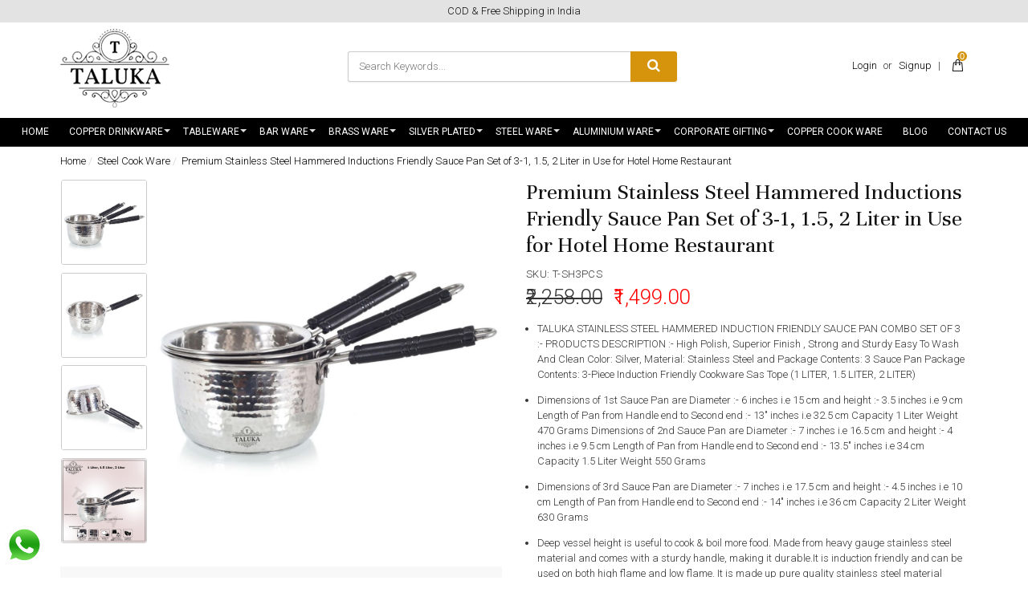

--- FILE ---
content_type: text/html; charset=UTF-8
request_url: https://www.talukaexports.com/products/premium-stainless-steel-hammered-inductions-friendly-sauce-pan-set-of-3-1-15-2-liter-in-use-for-hotel-home-restaurant
body_size: 20705
content:
<!DOCTYPE html><html lang="en">
<head>
    <meta http-equiv="Content-Type" content="text/html; charset=utf-8" /><meta charset="utf-8">
<meta http-equiv="X-UA-Compatible" content="IE=edge">
<meta name="viewport" content="width=device-width, initial-scale=1.0, user-scalable=no, maximum-scale=1, minimum-scale=1">

    <meta name="robots" content="index,follow"/> 




    <title>Premium Stainless Steel Hammered Inductions Friendly Sauce Pan Set of 3-1, 1.5, 2 Liter in Use for Hotel Home Restaurant</title>
    <meta name="keywords" content="Premium Stainless Steel Hammered Inductions Friendly Sauce Pan Set of 3-1, 1.5, 2 Liter in Use for Hotel Home Restaurant"/>    <meta name="description" content="Premium Stainless Steel Hammered Inductions Friendly Sauce Pan Set of 3-1, 1.5, 2 Liter in Use for Hotel Home Restaurant"/>
<link href="//www.facebook.com" rel="dns-prefetch"/><link href="//google-analytics.com" rel="dns-prefetch"/><link href="//www.google-analytics.com" rel="dns-prefetch"/><link href="//googleads.g.doubleclick.net" rel="dns-prefetch"/><link href="//www.googleadservices.com" rel="dns-prefetch"/><link href="//www.google.com" rel="dns-prefetch"/><link href="//connect.facebook.net" rel="dns-prefetch"/><link href="//ajax.googleapis.com" rel="dns-prefetch"/><link href="//cdnjs.cloudflare.com" rel="dns-prefetch"/><link href="//code.jquery.com" rel="dns-prefetch"/><link href="//cdn.jsdelivr.net" rel="dns-prefetch"/><link href="//netdna.bootstrapcdn.com" rel="dns-prefetch"/><link href="//maxcdn.bootstrapcdn.com" rel="dns-prefetch"/><link href="//fonts.googleapis.com" rel="dns-prefetch"/><link href="//apis.google.com" rel="dns-prefetch"/><link href="//platform.linkedin.com" rel="dns-prefetch"/><link href="//platform.twitter.com" rel="dns-prefetch"/><link href="//cdn.jsdelivr.net/jquery.validation/1.13.1/jquery.validate.min.js" rel="prefetch"/><link href="//cdn.jsdelivr.net/jquery.validation/1.13.1/jquery.validate.min.js" rel="prerender"/>
<link href="//code.jquery.com/ui/1.12.1/jquery-ui.min.js" rel="prefetch"/><link href="//code.jquery.com/ui/1.12.1/jquery-ui.min.js" rel="prerender"/>

<!--Store Favicons -->
    <link href="https://cdn.shopaccino.com/taluka/images/favicon (7).ico?v=523" type="icon" rel="icon"/><link href="https://cdn.shopaccino.com/taluka/images/favicon (7).ico?v=523" type="icon" rel="shortcut icon"/>
    <link href="/img/apple-touch-icon.png" rel="apple-touch-icon" sizes="57x57"/>    <link href="/img/apple-touch-icon-precomposed.png" rel="apple-touch-icon-precomposed" sizes="57x57"/>
<link href="https://www.talukaexports.com/products/premium-stainless-steel-hammered-inductions-friendly-sauce-pan-set-of-3-1-15-2-liter-in-use-for-hotel-home-restaurant" rel="canonical"/>
    
	<link rel="stylesheet" type="text/css" href="/css/assets/plugins/bootstrap/css/bootstrap.min.css"/>
	<link rel="stylesheet" type="text/css" href="/css/dummy.min.css?v=523"/>
	<link rel="stylesheet" type="text/css" href="/css/style.min.css?v=523"/>
	<link rel="stylesheet" type="text/css" href="/theme/Orchid/css/theme.min.css?v=523"/>
	<link rel="stylesheet" type="text/css" href="/css/assets/plugins/font-awesome/css/font-awesome.min.css"/>
	<link rel="stylesheet" type="text/css" href="//code.jquery.com/ui/1.12.1/themes/base/jquery-ui.min.css"/>
	<link rel="stylesheet" type="text/css" href="/css/owl.carousel.css?v=523"/>

	<script type="text/javascript" src="/js/jquery-1.12.4.min.js?v=523"></script>
	<script type="text/javascript" src="//cdn.jsdelivr.net/jquery.validation/1.13.1/jquery.validate.min.js"></script>
	<script type="text/javascript" src="//code.jquery.com/ui/1.12.1/jquery-ui.min.js"></script>
	<script type="text/javascript" src="/css/assets/plugins/bootstrap/js/bootstrap.min.js"></script>
	<script type="text/javascript" src="/js/theme.min.js?v=523"></script>
	<script type="text/javascript" src="/js/jquery.mobile.custom.min.js?v=523"></script>
	<script type="text/javascript" src="/js/owl.carousel.js?v=523"></script>

	<link rel="stylesheet" type="text/css" href="/css/menu.min.css?v=523"/>
    
    <meta property="og:title" content="Premium Stainless Steel Hammered Inductions Friendly Sauce Pan Set of 3-1, 1.5, 2 Liter in Use for Hotel Home Restaurant"/><meta property="og:type" content="product"/><meta property="og:url" content="https://www.talukaexports.com/products/premium-stainless-steel-hammered-inductions-friendly-sauce-pan-set-of-3-1-15-2-liter-in-use-for-hotel-home-restaurant"/><meta property="og:image" content="https://cdn.shopaccino.com/taluka/products/t-sh3pcs-505069_s.jpg?v=523"/><meta property="og:description" content="Premium Stainless Steel Hammered Inductions Friendly Sauce Pan Set of 3-1, 1.5, 2 Liter in Use for Hotel Home Restaurant"/><meta property="og:site_name" content="taluka"/><meta property="twitter:card" content="taluka"/><meta property="twitter:title" content="Premium Stainless Steel Hammered Inductions Friendly Sauce Pan Set of 3-1, 1.5, 2 Liter in Use for Hotel Home Restaurant"/><meta property="twitter:image" content="https://cdn.shopaccino.com/taluka/products/t-sh3pcs-505069_s.jpg?v=523"/><meta property="twitter:description" content="Premium Stainless Steel Hammered Inductions Friendly Sauce Pan Set of 3-1, 1.5, 2 Liter in Use for Hotel Home Restaurant"/><meta property="twitter:url" content="https://www.talukaexports.com/products/premium-stainless-steel-hammered-inductions-friendly-sauce-pan-set-of-3-1-15-2-liter-in-use-for-hotel-home-restaurant"/><link rel="stylesheet" type="text/css" href="/css/glasscase.min.css"/><link rel="stylesheet" type="text/css" href="//fonts.googleapis.com/css?family=Noticia+Text:400i"/><link rel="stylesheet" type="text/css" href="/css/assets/plugins/photoswipe/default-skin/default-skin2.css"/><link rel="stylesheet" type="text/css" href="/css/assets/plugins/photoswipe/photoswipe.min.css"/><link rel="stylesheet" type="text/css" href="/css/assets/plugins/star-rating/css/star-rating.css"/><script type="text/javascript" src="/css/assets/plugins/photoswipe/photoswipe.min.js"></script><script type="text/javascript" src="/css/assets/plugins/photoswipe/photoswipe-ui-default.min.js"></script><script type="text/javascript" src="/js/modernizr.custom.js"></script><script type="text/javascript" src="/js/jquery.glasscase.min.js"></script><script type="text/javascript" src="/js/option_selection.js"></script><script type="text/javascript" src="/css/assets/plugins/photoswipe/photoswipe-video.js"></script>    
    <style type="text/css">
 body {  background-repeat: repeat !important; font-size: 13px !important; } 
 .header-txt, .header-topbar, .header-txt a {  background-color: #e4e3e3 !important; color: #0f0f0f !important; } 
 @media (min-width: 768px) { 
 } 
 @media (max-width: 767px) { 
 } 
 .footer-links h4, .social-hold h4, .store-policies li::after {  color: #ffffff !important; } 
 footer a {  color: #ffffff !important; } 
 p {  font-size: 13px !important; } 
 a, .pagination > li:first-child > a, .pagination > li:first-child > span,  .btn-link, .progress-steps li.active, .progress-steps li.active .stronger, .pagination > li > a, .pagination > li > span {  color: #000000; } 
 a:hover, .btn-link:hover {  color: #ffc600; } 
 h4 {  font-size: 21px !important; } 
.shoppingcart .cart-icon span{  background-color: #d6930c !important; border-color: #d6930c !important; color: #ffffff !important; } 
.searchbar .theme-btn, .btn-primary, .pagination > .active > a, .pagination > .active > span, .pagination > .active > a:hover, .pagination > .active > span:hover, .pagination > .active > a:focus, .pagination > .active > span:focus{  background-color: #d6930c !important; border-color: #d6930c !important; color: #ffffff !important; } 
.btn-outline, .btn-outline-primary{  border-color: #d6930c !important; color: #d6930c !important; } 
.searchbar .input-group-btn:hover, .btn-primary:hover, .btn-primary:focus, .btn-primary:active, .btn-outline-primary:hover, .btn-outline-primary:focus, .btn-outline-primary:active,.btn-outline-primary.active {  background-color: #e9b603 !important; border-color: #e9b603 !important; color: #ffffff !important; } 
.theme_border{  border-color: #d6930c !important; } 
 @media (min-width: 768px) { 
 .nav-container, .wsmenucontainer, .left-side-menu {  background-color: #000000 !important; } 
 .nav-menu > .menu-item, .wsmenu-list > li > a,  .fixed h4  {  font-size: 12px !important; color: #ffffff !important; text-transform: uppercase !important; } 
.radio label::before, .checkbox label::before { border-color:#000000; } 
 .teaser > div.link > a:hover > span.shop-btn,.product-display:hover span.btn, .theme-circle, ul.slimmenu li ul li a:hover, .bs-wizard > .bs-wizard-step.active > .progress > .progress-bar, .bs-wizard > .bs-wizard-step.active > .bs-wizard-dot, .bs-wizard > .bs-wizard-step.active > .bs-wizard-dot:after, .green-black ul.dropdown ul li.hover, .green-black ul.dropdown ul li:hover, .mobile-slide .carousel-indicators .active, .filter-panel .radio label::after { background-color:#d6930c; color:#ffffff; }  
 } 
 .quick-modal-box {  font-size: 13px !important; } 
 </style>    <noscript><style type="text/css"> a.btn, input[type="submit"], button.btn { display: none } </style></noscript>
    
    <meta name="facebook-domain-verification" content="h0zyp5sv6dmdc5gie534ynu2pn5sax" />

<style>
/*@import url('https://fonts.googleapis.com/css?family=Open+Sans|Unna');*/
@import url('https://fonts.googleapis.com/css?family=Unna:400,400i,700');
@import url('https://fonts.googleapis.com/css?family=Roboto:300,400,500');

h1, h2, h3, h4 {font-family: 'Unna', serif;  font-weight:400;}

html, body, button, input, select, textarea, p  {
   font-family: 'Roboto', sans-serif;
   font-weight: 300;
}

/* ----- Heading ----- */
h1, h2, h3, h4, .h1, .h2, .h3, .h4 {color:#111111;}
h1{font-size:2.2em;}
h2{font-size:2em;}
h3{font-size:1.8em;}
h4{font-size:1.6em;}

<!--.tab-heading div.tab-cell:first-child, .tab-row div.tab-cell:first-child.tab-cell {
    width: 200px;
    border-left: solid 1px #CCC;
} -->

.nav-menu > .menu-link, .nav>li>a, .wsmenu-list > li > a, .megamenu .title {
    font-weight: 400 !important;
}

.owl-demo .owl-buttons {
    font-size: 15px;
    font-weight: 600;
}

/* Table Css  */

.tab-row .tab-cell, .tab-heading .tab-cell { display: table-cell;border-bottom:dashed 1px #636363; border-right: none; padding:0.4em;  }
.tab-heading .tab-cell, .tab-row div.tab-cell:first-child { font-weight: bold;background-color: #f8f8f8;}
.tab-heading div.tab-cell:first-child, .tab-row div.tab-cell:first-child.tab-cell {
    border-left: none;
    font-weight: 500 !important;
     background: none;
     padding-left: 0px;
        width: 300px;
}

.home-category .title-home-products h2 {
    display: inline-block;
    margin: 0;
     font-weight:400i;
    font-size: 28px;
    font-style: italic;
}

.logo-addition-txt{
   display:none
}

.home-category a figure img {
    width: auto;
    max-height: 220px;
}
.filter-panel .checkbox label {
    padding-left: 5px;
    line-height: 12px;
}

.right-column .teaser figure img{
     max-height: 240px;
}
 @media only screen and (min-width:768px) {
    .right-column .teaser { 
       min-height: 360px;
     }
   .teaser .teaser-name{
        font-weight: 400;
       min-height: 70px;
    }
}
footer {
    border: none;
    padding-bottom: 0;
    background: url(/uploads/taluka/images/footer-bg-909062.jpg);
    padding-top: 2em;
}

.social-hold ul li:nth-child(3) span{
     position: relative;
    top: -9px;
}

#span-add-to-wishlist  .btn-wishlist{
    width: auto;
    padding-left: 2rem;
    padding-right: 2rem;
    position: absolute;
}

#footer-bottom {
    margin-top: 5px;
    border: none;
    background-color: transparent;
    color: #fff;
}
.has-dropdown>.menu-link {
    padding-right: 2rem;
    display: block;
}


.content-subscribe {
    background-color: transparent;
}
.glass-case ul li .gc-li-display-container img {border: solid 1px #ccc;}

.wsmenu-list > li {
    display: inline-block !important;
    letter-spacing: 0.5px;
}
.nav-menu .menu-link  {
     padding: .85rem 1.1rem;
}
.teaser .text-danger, .teaser .actual-price {
    font-size: 120%;
    font-weight: 500 !important;
}
.owl-demo .teaser {
    margin: 0px !important;
    min-height: 350px;
}
.home-category {
    margin-top: 10px;
    margin-bottom: 1.6em;
}

.teaser .text-danger, .teaser .actual-price {
    font-size: 100%;
    font-weight: 500 !important;
}

.small-desc ul li {
    padding-left: 0px;
    margin-bottom: 1em;
}
.main-nav ul.nav > li:nth-child(7)  .nav-dropdown .nav-dropdown {
    z-index: 9998;
    top: 0;
    right: 100% !important;
   left:auto !important;
}

/*.nav-menu>.has-dropdown:after {
    position: absolute;
    top: 52%;
    right: 9px;
}*/

@media(max-width:767px){
 .toppanel-hold {    margin-top: -10px;}
  .home-banner-hold {
    margin-bottom: 0em;
    padding-top: 0.3em;
    width: 48%;
    float: left;
    margin-right: 5px;
  }

.link-case .f-nav h4{      background-color: transparent;}
footer {      background-size: cover;}
.right-column{      margin-top: 2rem !important;}

.f-nav {
    border-bottom: solid 1px #5f2418;
    margin-top: 5px;
    border-left: none;
    border-right: none;
    border-top: none;
}

.tab-row div.tab-cell:first-child.tab-cell, .tab-row .tab-cell {
    border-bottom: dashed 1px #636363;
 min-width:50%;
}
}

.main-nav ul.nav {
 border-bottom: solid 1px #313131;
}
.poweredby {
    text-align: right;
    margin-top: .6em;
    display: none;
}
</style>     <!-- Begin Google Analytics Tag -->
 <script type="text/javascript">
 var gaProperty = 'UA-122187119-1';
 var disableStr = 'ga-disable-' + gaProperty;
 if (document.cookie.indexOf(disableStr + '=true') > -1) {
 window[disableStr] = true;
 }
 function gaOptout() {
 document.cookie = disableStr + '=true; expires=Thu, 31 Dec 2099 23:59:59 UTC; path=/';
 window[disableStr] = true;
 }
 </script>
<script async src="https://www.googletagmanager.com/gtag/js?id=UA-122187119-1"></script>
<script>
 window.dataLayer = window.dataLayer || [];
 function gtag(){dataLayer.push(arguments);}
 gtag('js', new Date());
 gtag('config', 'UA-122187119-1');
</script>
 <!-- End Google Analytics Tag -->
<script>
 if (typeof gtag == 'function') {
 gtag('event', 'view_item_list', {
 "items": [{"id":"TCBTWLCOMBO2","name":"Stainless Steel Copper Bottom Tope Topia \/ Patila Bhaguna Cooking Set","list_name":"Related Products","list_position":1,"price":"2332.00"},{"id":"TIFTOCOMBO3","name":"Stainless Steel Induction Friendly Tope Topia \/ Patila Bhaguna Cooking Set","list_name":"Related Products","list_position":2,"price":"2799.00"},{"id":"T-SSINHT5P","name":"Stainless Steel Hammered Induction Topes\/Topia with Lid Steel 5 Pcs 1.5,2,2.5,3,3.5 Liter Combo Set Hotel Home Restaurant","list_name":"Related Products","list_position":3,"price":"3149.00"}]
});
}
</script>
<script>
 if (typeof gtag == 'function') {
 gtag('event', 'view_item', {
 "items": [{"id":"T-SH3PCS","name":"Premium Stainless Steel Hammered Inductions Friendly Sauce Pan Set of 3-1, 1.5, 2 Liter in Use for Hotel Home Restaurant","list_name":"Product Detail","list_position":1,"price":"1499.00"}]
});
}
</script>
<!-- Facebook Page View Code -->
<script type="text/javascript">
!function(f,b,e,v,n,t,s){if(f.fbq)return;n=f.fbq=function(){n.callMethod?n.callMethod.apply(n,arguments):n.queue.push(arguments)}; 
if(!f._fbq)f._fbq=n;n.push=n;n.loaded=!0;n.version='2.0';n.queue=[];t=b.createElement(e);t.async=!0;t.src=v;s=b.getElementsByTagName(e)[0]; 
s.parentNode.insertBefore(t,s)}(window,document,'script','https://connect.facebook.net/en_US/fbevents.js');
fbq('init', '1178024529063078'); 
fbq('track', 'PageView', {}, {eventID: '1768874975501'}); 
 fbq('track', 'ViewContent', { 
 content_name: 'Premium Stainless Steel Hammered Inductions Friendly Sauce Pan Set of 3-1, 1.5, 2 Liter in Use for Hotel Home Restaurant', 
 content_ids: ['T-SH3PCS'], 
 content_type: 'product', 
 contents: [{"id":"T-SH3PCS","quantity":1,"item_price":1499}], 
 currency: 'INR', 
 value: '1499.00' 
 }, {eventID: '1768874975501'}); 
</script> 
<noscript><img height='1' width='1' alt='Facebook' style='display:none' src='https://www.facebook.com/tr?id=1178024529063078&ev=PageView&eid=1768874975501&noscript=1' /></noscript> 
<!-- End Facebook Page View Code --> 
    <script defer="defer" type="text/javascript">
//<![CDATA[
 var product_name = "Premium Stainless Steel Hammered Inductions Friendly Sauce Pan Set of 3-1, 1.5, 2 Liter in Use for Hotel Home Restaurant";
 fbq('track', 'ViewContent', { 
 content_name: '' + product_name.replace(/'/g, '\'') +'', 
 content_ids: ['T-SH3PCS'], 
 content_type: 'product', 
 contents: [{'id': 'T-SH3PCS', 'quantity': 1, 'item_price': '1499.00'}], 
 currency: 'INR', 
 value: '1499.00' 
 });
//]]>
</script></head>

<body>
        <header id="header" class="container-screen">
            <div class="header-txt hidden-xs">
    <div class="container">
        <div class="row">
            <div class="col-xs-12">
                                    COD & Free Shipping in India                            </div>
       </div>
    </div>
</div>

<div class="clearfix mobile-header">
    <div class="container">
        <div class="row">
            <div class="clearfix">
                <div class="col-md-3 col-sm-3 col-xs-7">
                    <div class="minilogo visible-xs">
                        <a href="/" title="taluka">taluka</a>                    </div>
                    <div class="logo-hold hidden-xs">
                        <div id="logo" class="clearfix">
                                                            <a href="/" title="Home" class=""><img src="https://cdn.shopaccino.com/taluka/images/logo-923475_header_logo.jpg?v=523?v=1" alt="taluka" class="img-responsive"/></a>                                                    </div>
                    </div>
                </div>

                <div class="col-md-6 col-sm-6 col-xs-5">
                     <ul class="list-inline text-center">
                         
                         <li class="searchbar-hold hidden-xs" style="display:inline-block">
                            <form action="/products/advance_search" class="form-search" id="ProductsAdvanceSearchForm" method="get" accept-charset="utf-8">                            <div id="searchbar" class="clearfix searchbar">
                                <div class="input-group add-on">
                                    <input name="keyword" id="keyword" class="form-control" placeholder="Search Keywords..." autocomplete="off" type="text"/>                                    <div class="input-group-btn theme-btn">
                                        <button type="submit" id="search_submit" class="btn btn-default" >
                                            <i class="fa fa-search" aria-hidden="true"></i>
                                        </button>
                                    </div>
                                </div>
                            </div>
                            </form>                        </li>
                    </ul>
                </div>
                <div class="col-md-3 col-sm-3 col-xs-5">
                    <div class="toppanel-hold">
                    <ul class="list-inline">
                                                <li class="hidden-xs">
                                <div class="clear top-login-dtp">
                                                                        <ul class="list-inline">
                                        <li>
                                           <a href="/customers/login">Login</a>                                            or                                            <a href="/customers/register">Signup</a>                                        </li>
                                    </ul>
                                                                    </div>
                                <div class="top-login">
                                    <ul class="list-inline">
                                                                            </ul>
                                </div>
                        </li>
                        <li class="hidden-xs">|</li>
                        <li>
                            <input type="checkbox" id="op" class="hidden" />
                            <div class="lower visible-xs">
                                <a href=""><label for="op"><i class="flaticon-search icon-size"></i></label></a>
                            </div>
                            <div class="overlay overlay-hugeinc visible-xs">
                                <label for="op"></label>
                                <div class="overlay-search">
                                    <ul>
                                        <li>
                                            <div id="searchbar" class="clearfix">
                                                <form action="/products/search" class="form-search" id="ProductsSearchForm" method="post" accept-charset="utf-8"><div style="display:none;"><input type="hidden" name="_method" value="POST"/><input type="hidden" name="data[_Token][key]" value="d3bb8b58f6bf2d90a4a0d5b215a0439a1dc184344f2554db0e585285e673296a0b6f514fa0589f4e39eca1e70350063335ab5a2b2c20e098263f72aa9aec83fe" id="Token420061582" autocomplete="off"/></div>                                                <div class="margin0">
                                                    <button type="submit" id="search_submit">
                                                        <img src="/img/search-icon.png" alt="Search"/>                                                    </button>
                                                    <input name="data[StoreProduct][keyword]" id="keyword" class="form-control" placeholder="Search Keywords..." autocomplete="off" type="text"/>                                                </div>                
                                                <div style="display:none;"><input type="hidden" name="data[_Token][fields]" value="8faef3f8a84efd9ebd119a02d1af0a1ef48241b8%3A" id="TokenFields642155938" autocomplete="off"/><input type="hidden" name="data[_Token][unlocked]" value="" id="TokenUnlocked923637596" autocomplete="off"/></div></form>                                            </div>
                                        </li>
                                    </ul>
                                </div>
                            </div>
                        </li>

                        <li>
                            <div class="track-order visible-xs">
                                <a href="" data-toggle="modal" data-target="#orderTrackingModal">
                                    <i class="fa fa-map-marker" aria-hidden="true"></i>
                                                                    </a>
                            </div>
                        </li>
                        <li>
                            <div class="shoppingcart">
                                <ul class="list-unstyled">
                                    <li class="dropdown" >
                                        <div id="div-drop-cart">
                                            <div class="cd-cart-trigger">
                                                <a href="/store_carts/cart" title="Shopping Bag" class="cart-icon"><i class="flaticon-paper-bag icon-size"></i> <span>0</span></a>                                            </div>
                                        </div>
                                    </li>
                                </ul>
                            </div>
                        </li>
                                            </ul>
                    
                    <div class="clearfix"></div>    
                                        </div>
                </div>
            </div>
        </div>
    </div>
</div>
<div class="mobile-header-height visible-xs"></div>

        <div class="container visible-xs">
            <div class="row">
                <div class="col-md-12">
                    <div class="header-txt row">
                        COD & Free Shipping in India                    </div>
                </div>
            </div>
        </div>

            <div class="menu-bar">   
                                    <nav class="nav clearfix" role="navigation">
    <div class="main-nav navbar-collapse">
        <button class="nav-toggle">
            <div class="icon-menu"> <span class="line line-1"></span> <span class="line line-2"></span> <span class="line line-3"></span> </div>
        </button>
        <div class="nav-container">
               <div class="visible-xs clearfix margin0">
                    <div class="currency-m-border clearfix">
                        <div class="row">
                                
                            <div class="col-xs-7">
                                                              <div class="clear top-login-dtp">
                                  <span>
                                                                             <a href="/customers/login" class="btn btn-default">Login</a>                                        <span class="text-muted">Or</span>
                                        <a href="/customers/register" class="btn btn-default">Signup</a>                                                                       </span>
                                </div>
                                <div class="top-login clearfix">
                                  <ul class="list-inline">
                                                                        </ul>
                                </div>
                                                        </div>
                        </div>
                    </div>
                </div>
               <ul class="nav nav-menu menu list-inline">
                                             <li class="menu-item"><a href="/" class="menu-link">Home</a></li>
                                        <li class="menu-item has-dropdown text-left"><a href="/categories/copper-drinkware"  class="menu-link">Copper Drinkware</a><ul class="nav-dropdown menu"><li class="menu-item"><a href="/categories/copper-jug"  class="menu-link">Copper Jug</a></li>
<li class="menu-item"><a href="/categories/copper-glass"  class="menu-link">Copper Glass</a></li>
<li class="menu-item"><a href="/categories/copper-water-pot"  class="menu-link">Copper Water Pot</a></li>
<li class="menu-item"><a href="/categories/copper-bottle"  class="menu-link">Copper Bottle</a></li>
<li class="menu-item"><a href="/categories/copper-lota"  class="menu-link">Copper Lota</a></li>
<li class="menu-item"><a href="/categories/copper-drinkware-set"  class="menu-link">Copper Drinkware Set</a></li>
<li class="menu-item"><a href="/categories/steel-copper-drinkware-set"  class="menu-link">Steel Copper Drinkware Set</a></li>
</ul></li>
<li class="menu-item has-dropdown text-left"><a href="/categories/tableware"  class="menu-link">Tableware</a><ul class="nav-dropdown menu"><li class="menu-item has-dropdown text-left"><a href="/categories/plate-and-bowls"  class="menu-link">Plate And Bowls</a><ul class="nav-dropdown menu"><li class="menu-item"><a href="/categories/plates"  class="menu-link">Plates</a></li>
<li class="menu-item"><a href="/categories/bowl"  class="menu-link">Bowl</a></li>
</ul></li>
<li class="menu-item has-dropdown text-left"><a href="/categories/drinkware"  class="menu-link">Drinkware</a><ul class="nav-dropdown menu"><li class="menu-item"><a href="/categories/all-glass"  class="menu-link">All Glass</a></li>
<li class="menu-item"><a href="/categories/all-jug"  class="menu-link">All Jug</a></li>
<li class="menu-item"><a href="/categories/water-pot-1"  class="menu-link">Water Pot</a></li>
<li class="menu-item"><a href="/categories/tea-pot"  class="menu-link">Tea Pot</a></li>
<li class="menu-item"><a href="/categories/matki-and-chari"  class="menu-link">Matki And Chari</a></li>
</ul></li>
<li class="menu-item has-dropdown text-left"><a href="/categories/servingware"  class="menu-link">Servingware</a><ul class="nav-dropdown menu"><li class="menu-item has-dropdown text-left"><a href="/categories/barbecue-and-cookware"  class="menu-link">Barbecue And Cookware</a><ul class="nav-dropdown menu"><li class="menu-item"><a href="/categories/chaffing-dish-pending"  class="menu-link">Chaffing Dish Pending</a></li>
<li class="menu-item"><a href="/categories/sigri"  class="menu-link">Sigri</a></li>
<li class="menu-item"><a href="/categories/table-tandoor"  class="menu-link">Table Tandoor</a></li>
<li class="menu-item"><a href="/categories/tope"  class="menu-link">Tope</a></li>
</ul></li>
<li class="menu-item"><a href="/categories/designer-canister"  class="menu-link">Designer Canister</a></li>
<li class="menu-item"><a href="/categories/dinner-set"  class="menu-link">Dinner Set</a></li>
<li class="menu-item"><a href="/categories/casserole"  class="menu-link">Casserole</a></li>
<li class="menu-item has-dropdown text-left"><a href="/categories/pot-and-pans"  class="menu-link">Pot And Pans</a><ul class="nav-dropdown menu"><li class="menu-item"><a href="/categories/bowls-and-kadai"  class="menu-link">Bowls and Kadai</a></li>
<li class="menu-item"><a href="/categories/bucket"  class="menu-link">Bucket</a></li>
<li class="menu-item"><a href="/categories/bread-basket"  class="menu-link">Bread Basket</a></li>
<li class="menu-item"><a href="/categories/handi"  class="menu-link">Handi</a></li>
<li class="menu-item"><a href="/categories/pan-1"  class="menu-link">Pan</a></li>
<li class="menu-item"><a href="/categories/tope-1"  class="menu-link">Tope</a></li>
</ul></li>
</ul></li>
<li class="menu-item has-dropdown text-left"><a href="/categories/cutlery"  class="menu-link">Cutlery</a><ul class="nav-dropdown menu"><li class="menu-item"><a href="/categories/spoons"  class="menu-link">Spoons</a></li>
<li class="menu-item"><a href="/categories/forks"  class="menu-link">Forks</a></li>
<li class="menu-item"><a href="/categories/knives"  class="menu-link">Knives</a></li>
</ul></li>
<li class="menu-item has-dropdown text-left"><a href="/categories/table-accessories"  class="menu-link">Table Accessories</a><ul class="nav-dropdown menu"><li class="menu-item"><a href="/categories/salt-and-pepper-set"  class="menu-link">Salt And Pepper Set</a></li>
<li class="menu-item"><a href="/categories/pickle-set"  class="menu-link">Pickle Set</a></li>
<li class="menu-item"><a href="/categories/tray"  class="menu-link">Tray</a></li>
<li class="menu-item"><a href="/categories/tissue-holder"  class="menu-link">Tissue Holder</a></li>
</ul></li>
</ul></li>
<li class="menu-item has-dropdown text-left"><a href="/categories/bar-ware"  class="menu-link">Bar Ware</a><ul class="nav-dropdown menu"><li class="menu-item"><a href="/categories/cocktailshaker-1"  class="menu-link">Cocktailshaker</a></li>
<li class="menu-item"><a href="/categories/ice-bucket-wine-cooler"  class="menu-link">Ice Bucket Wine Cooler</a></li>
<li class="menu-item"><a href="/categories/mule-mug"  class="menu-link">Mule Mug</a></li>
<li class="menu-item"><a href="/categories/wine-goblet-glass"  class="menu-link">Wine Goblet Glass</a></li>
<li class="menu-item"><a href="/categories/champagne-bucket"  class="menu-link">Champagne Bucket</a></li>
<li class="menu-item"><a href="/categories/peg-measure"  class="menu-link">Peg Measure</a></li>
<li class="menu-item"><a href="/categories/ash-tray"  class="menu-link">Ash Tray</a></li>
<li class="menu-item"><a href="/categories/opener"  class="menu-link">Opener</a></li>
<li class="menu-item"><a href="/categories/combination-set"  class="menu-link">Combination Set</a></li>
<li class="menu-item"><a href="/categories/bar-tools"  class="menu-link">Bar Tools</a></li>
</ul></li>
<li class="menu-item has-dropdown text-left"><a href="/categories/brass-ware"  class="menu-link">Brass Ware</a><ul class="nav-dropdown menu"><li class="menu-item"><a href="/categories/brass-spoon"  class="menu-link">Brass Spoon</a></li>
<li class="menu-item has-dropdown text-left"><a href="/categories/brass-glass"  class="menu-link">Brass Glass</a><ul class="nav-dropdown menu"><li class="menu-item"><a href="/categories/gold-plated-glass"  class="menu-link">Gold Plated Glass</a></li>
<li class="menu-item"><a href="/categories/silver-plated-glass"  class="menu-link">Silver Plated Glass</a></li>
<li class="menu-item"><a href="/categories/nickel-plated-glass"  class="menu-link">Nickel Plated Glass</a></li>
</ul></li>
<li class="menu-item has-dropdown text-left"><a href="/categories/brass-jugs"  class="menu-link">Brass Jugs</a><ul class="nav-dropdown menu"><li class="menu-item"><a href="/categories/silver-plated-jug"  class="menu-link">Silver Plated Jug</a></li>
<li class="menu-item"><a href="/categories/nickel-plated-jug"  class="menu-link">Nickel Plated Jug</a></li>
</ul></li>
<li class="menu-item"><a href="/categories/brass-tea-pot"  class="menu-link">Brass Tea Pot</a></li>
<li class="menu-item"><a href="/categories/brass-bowl"  class="menu-link">Brass Bowl</a></li>
<li class="menu-item"><a href="/categories/brass-plate"  class="menu-link">Brass Plate</a></li>
<li class="menu-item"><a href="/categories/chaffing-dish"  class="menu-link">Chaffing Dish</a></li>
<li class="menu-item"><a href="/categories/cookware"  class="menu-link">Cookware</a></li>
<li class="menu-item"><a href="/categories/brass-kadai"  class="menu-link">Brass Kadai</a></li>
<li class="menu-item has-dropdown text-left"><a href="/categories/brass-tope"  class="menu-link">Brass Tope</a><ul class="nav-dropdown menu"><li class="menu-item"><a href="/categories/brass-hammered-tope"  class="menu-link">Brass Hammered Tope</a></li>
<li class="menu-item"><a href="/categories/nickel-plated-tope"  class="menu-link">Nickel Plated Tope</a></li>
</ul></li>
</ul></li>
<li class="menu-item has-dropdown text-left"><a href="/categories/silver-plated"  class="menu-link">Silver Plated</a><ul class="nav-dropdown menu"><li class="menu-item"><a href="/categories/silver-plated-glasses"  class="menu-link">Silver Plated Glasses</a></li>
<li class="menu-item"><a href="/categories/silver-plated-jug-glass-set"  class="menu-link">Silver Plated Jug Glass Set</a></li>
<li class="menu-item"><a href="/categories/silver-plated-ice-cream-bowl"  class="menu-link">Silver Plated Ice Cream Bowl</a></li>
<li class="menu-item"><a href="/categories/silver-plated-pooja-thali"  class="menu-link">Silver Plated Pooja Thali</a></li>
<li class="menu-item"><a href="/categories/silver-plated-candle-stand"  class="menu-link">Silver Plated Candle Stand</a></li>
<li class="menu-item"><a href="/categories/silver-plated-plates"  class="menu-link">Silver Plated Plates</a></li>
<li class="menu-item"><a href="/categories/silver-plated-bowl-set"  class="menu-link">Silver Plated Bowl Set</a></li>
</ul></li>
<li class="menu-item has-dropdown text-left"><a href="/categories/steel-ware"  class="menu-link">Steel Ware</a><ul class="nav-dropdown menu"><li class="menu-item"><a href="/categories/coffee-mugtea-cup"  class="menu-link">Coffee Mug/Tea Cup</a></li>
<li class="menu-item has-dropdown text-left"><a href="/categories/steel-cook-ware"  class="menu-link">Steel Cook Ware</a><ul class="nav-dropdown menu"><li class="menu-item"><a href="/categories/induction"  class="menu-link">Induction</a></li>
<li class="menu-item"><a href="/categories/copper-bottom"  class="menu-link">Copper Bottom</a></li>
</ul></li>
<li class="menu-item"><a href="/categories/steel-petware"  class="menu-link">Steel Petware</a></li>
<li class="menu-item"><a href="/categories/bath-ware"  class="menu-link">Bath Ware</a></li>
<li class="menu-item"><a href="/categories/steel-jugs"  class="menu-link">Steel Jugs</a></li>
<li class="menu-item"><a href="/categories/steel-bowls"  class="menu-link">Steel Bowls</a></li>
<li class="menu-item"><a href="/categories/steel-glass"  class="menu-link">Steel Glass</a></li>
<li class="menu-item has-dropdown text-left"><a href="/categories/kitchen-tools"  class="menu-link">Kitchen Tools</a><ul class="nav-dropdown menu"><li class="menu-item"><a href="/categories/coffee-mugs-tea-cups"  class="menu-link">Coffee Mugs / Tea cups</a></li>
<li class="menu-item"><a href="/categories/coffee-warmer"  class="menu-link">Coffee Warmer</a></li>
</ul></li>
<li class="menu-item"><a href="/categories/steel-servingware"  class="menu-link">Steel Servingware</a></li>
<li class="menu-item"><a href="/categories/steel-plates"  class="menu-link">Steel Plates</a></li>
<li class="menu-item"><a href="/categories/lifestyle"  class="menu-link">Lifestyle</a></li>
<li class="menu-item has-dropdown text-left"><a href="/categories/storageware"  class="menu-link">Storageware</a><ul class="nav-dropdown menu"><li class="menu-item"><a href="/categories/spice-box"  class="menu-link">Spice Box</a></li>
<li class="menu-item"><a href="/categories/steel-bottle"  class="menu-link">Steel Bottle</a></li>
</ul></li>
</ul></li>
<li class="menu-item has-dropdown text-left"><a href="/categories/aluminium-ware"  class="menu-link">Aluminium Ware</a><ul class="nav-dropdown menu"><li class="menu-item"><a href="/categories/steamer"  class="menu-link">Steamer</a></li>
<li class="menu-item"><a href="/categories/tawa"  class="menu-link">Tawa</a></li>
<li class="menu-item"><a href="/categories/tea-kettle-tea-pot"  class="menu-link">TEA Kettle / Tea pot</a></li>
</ul></li>
<li class="menu-item has-dropdown text-left"><a href="/categories/corporate-gifting"  class="menu-link">Corporate Gifting</a><ul class="nav-dropdown menu"><li class="menu-item"><a href="/categories/antique-tea-kettle"  class="menu-link">Antique tea kettle</a></li>
<li class="menu-item"><a href="/categories/fruits-bowls"  class="menu-link">Fruits Bowls</a></li>
<li class="menu-item"><a href="/categories/serving-set"  class="menu-link">Serving Set</a></li>
<li class="menu-item"><a href="/categories/tray-1"  class="menu-link">Tray</a></li>
</ul></li>
<li class="menu-item"><a href="/categories/copper-cook-ware"  class="menu-link">Copper Cook Ware</a></li>
                                                                                        <li class="menu-item"><a href="/blog/" class="menu-link">Blog</a></li>
                                                 
                        <li class="menu-item"><a href="/pages/contact" class="menu-link">Contact Us</a></li>
                    					
                </ul>
        </div>
        </div>
</nav>                            </div>
        </header>
        <div class="clearfix"></div>
        <div class="container-screen">
        <div class="container">
            <div class="row m-logo">
                <div class="col-xs-6 col-xs-offset-3 visible-xs">
                   			<a href="/" title="Home" class=""><img src="https://cdn.shopaccino.com/taluka/images/logo-923475_header_logo.jpg?v=523?v=1" alt="taluka" class="img-responsive"/></a>                    	
                </div>
            </div>
        </div>
        </div>
        <div class="clearfix"></div>
        <div class="container-screen">
            
     <div class="announcement">
          <div class="container">
               <div class="row">
                    <div class="col-md-12">
                         <div style="position: relative" class="hidden-sm hidden-xs">
    <div style="position: absolute;z-index: 999;top: -27rem;right: 21rem;">
    <img src="https://cdn.shopaccino.com/taluka/images/daily-deals1-930822.jpg" class="img-responsive">
    </div>






</div>        	
                    </div>
               </div>
          </div>
     </div>
        </div>

                <div class="clear"></div>
        <section class="container-screen">
            <div class="page-section">
                <div class="container">
                    <div class="row">
                        <div class="col-md-12"></div>        
                    </div>
                </div>
                <div class="clearfix"><div class="container">
    <div class="clearfix bg-white item-details-hold">
    	<div class="clearfix">
                                                                                                            
                            <div class="row">
                    <div class="col-xs-12">
                        <div class="product-des-hold">
                              <div class="row">
                                  <div class="col-md-12">
                                      <div class="hidden-xs">
                                          <ul class="breadcrumb" itemscope itemtype="http://schema.org/BreadcrumbList" style="margin-top:0;">
                                              <li itemprop="itemListElement" itemscope itemtype="http://schema.org/ListItem">
                                                  <a itemprop="item" href="/">
                                                    <span itemprop="name">Home</span>
                                                    <meta itemprop="position" content="1" />
                                                  </a>
                                              </li>
                                                                                            <li itemprop="itemListElement" itemscope itemtype="http://schema.org/ListItem">
                                                  <a itemprop="item" href="/categories/steel-cook-ware">
                                                      <span itemprop="name">Steel Cook Ware</span>
                                                      <meta itemprop="position" content="2" />
                                                  </a>
                                              </li>
                                                                                            <li itemprop="itemListElement" itemscope itemtype="http://schema.org/ListItem">
                                                  <a itemprop="item" href="/products/premium-stainless-steel-hammered-inductions-friendly-sauce-pan-set-of-3-1-15-2-liter-in-use-for-hotel-home-restaurant">
                                                      <span itemprop="name">Premium Stainless Steel Hammered Inductions Friendly Sauce Pan Set of 3-1, 1.5, 2 Liter in Use for Hotel Home Restaurant</span>
                                                      <meta itemprop="position" content="3" />
                                                  </a>
                                              </li>
                                                                                        </ul>
                                      </div>
                                  </div>
                              </div>
                              
                              <div class="clearfix"></div>                                 
                              <div class="row margintop5">
                                  <!--product magnifier -->
                                  <div class="col-md-6 col-sm-6 col-xs-12">
                                    <div class="mobile-slide visible-xs">
                                            <div id="carousel-example-generic" class="carousel slide" data-ride="carousel">
                                                <ol class="carousel-indicators">
                                                                                                        <li data-target="#carousel-example-generic" data-slide-to="0" class="active"></li>
                                                                                                        <li data-target="#carousel-example-generic" data-slide-to="1" ></li>
                                                                                                        <li data-target="#carousel-example-generic" data-slide-to="2" ></li>
                                                                                                        <li data-target="#carousel-example-generic" data-slide-to="3" ></li>
                                                                                                    </ol>

                                                <div class="photoswipe-wrapper photo-gallery" data-pswp-uid="1">
                                                     <div class="carousel-inner">
                                                                                                                  <div class="item active">
                                                            <div class="photoswipe-item">
                                                                                                                                  <a href="https://cdn.shopaccino.com/taluka/products/t-sh3pcs-505069_l.jpg?v=523" data-size="1100x1100" class="demo-gallery__img--main ripple">
                                                                      <img src="https://cdn.shopaccino.com/taluka/products/t-sh3pcs-505069_l.jpg?v=523" alt="Premium Stainless Steel Hammered Inductions Friendly Sauce Pan Set of 3-1, 1.5, 2 Liter in Use for Hotel Home Restaurant" data-tmb-large="https://cdn.shopaccino.com/taluka/products/t-sh3pcs-505069_l.jpg?v=523" class="img-responsive"/>                                                                 </a>
                                                            </div>
                                                                                                                     </div>
                                                                                                                  <div class="item ">
                                                            <div class="photoswipe-item">
                                                                                                                                  <a href="https://cdn.shopaccino.com/taluka/products/t-sh3pcs-a-833208_l.jpg?v=523" data-size="1100x1100" class="demo-gallery__img--main ripple">
                                                                      <img src="https://cdn.shopaccino.com/taluka/products/t-sh3pcs-a-833208_l.jpg?v=523" alt="Premium Stainless Steel Hammered Inductions Friendly Sauce Pan Set of 3-1, 1.5, 2 Liter in Use for Hotel Home Restaurant" data-tmb-large="https://cdn.shopaccino.com/taluka/products/t-sh3pcs-a-833208_l.jpg?v=523" class="img-responsive"/>                                                                 </a>
                                                            </div>
                                                                                                                     </div>
                                                                                                                  <div class="item ">
                                                            <div class="photoswipe-item">
                                                                                                                                  <a href="https://cdn.shopaccino.com/taluka/products/t-sh3pcs-b-706217_l.jpg?v=523" data-size="1100x1100" class="demo-gallery__img--main ripple">
                                                                      <img src="https://cdn.shopaccino.com/taluka/products/t-sh3pcs-b-706217_l.jpg?v=523" alt="Premium Stainless Steel Hammered Inductions Friendly Sauce Pan Set of 3-1, 1.5, 2 Liter in Use for Hotel Home Restaurant" data-tmb-large="https://cdn.shopaccino.com/taluka/products/t-sh3pcs-b-706217_l.jpg?v=523" class="img-responsive"/>                                                                 </a>
                                                            </div>
                                                                                                                     </div>
                                                                                                                  <div class="item ">
                                                            <div class="photoswipe-item">
                                                                                                                                  <a href="https://cdn.shopaccino.com/taluka/products/hammered-saucepan-1-326200_l.jpg?v=523" data-size="1100x1100" class="demo-gallery__img--main ripple">
                                                                      <img src="https://cdn.shopaccino.com/taluka/products/hammered-saucepan-1-326200_l.jpg?v=523" alt="Premium Stainless Steel Hammered Inductions Friendly Sauce Pan Set of 3-1, 1.5, 2 Liter in Use for Hotel Home Restaurant" data-tmb-large="https://cdn.shopaccino.com/taluka/products/hammered-saucepan-1-326200_l.jpg?v=523" class="img-responsive"/>                                                                 </a>
                                                            </div>
                                                                                                                     </div>
                                                                                                              </div>
                                                </div>
                                                <!-- Controls -->
                                                                                                <a class="left carousel-control" href="#carousel-example-generic" role="button" data-slide="prev">
                                                    <span class="glyphicon glyphicon-chevron-left"></span>
                                                </a>
                                                <a class="right carousel-control" href="#carousel-example-generic" role="button" data-slide="next">
                                                    <span class="glyphicon glyphicon-chevron-right"></span>
                                                </a>
                                                                                            </div>
                                        </div>
                                    
                                    <div class="text-center hidden-xs">
                                        <!--<span class="mobile-zoom-icon visible-xs visible-sm"><i class="fa fa-search-plus"></i> Click on image to zoom</span>-->
                                        <ul id="zoom4" class="gc-start list-inline">
                                                                                                                                                     <li><img src="https://cdn.shopaccino.com/taluka/products/t-sh3pcs-505069_l.jpg?v=523" alt="Premium Stainless Steel Hammered Inductions Friendly Sauce Pan Set of 3-1, 1.5, 2 Liter in Use for Hotel Home Restaurant" data-tmb-large="https://cdn.shopaccino.com/taluka/products/t-sh3pcs-505069_l.jpg?v=523"/></li>
                                                                                                         <li><img src="https://cdn.shopaccino.com/taluka/products/t-sh3pcs-a-833208_l.jpg?v=523" alt="Premium Stainless Steel Hammered Inductions Friendly Sauce Pan Set of 3-1, 1.5, 2 Liter in Use for Hotel Home Restaurant" data-tmb-large="https://cdn.shopaccino.com/taluka/products/t-sh3pcs-a-833208_l.jpg?v=523"/></li>
                                                                                                         <li><img src="https://cdn.shopaccino.com/taluka/products/t-sh3pcs-b-706217_l.jpg?v=523" alt="Premium Stainless Steel Hammered Inductions Friendly Sauce Pan Set of 3-1, 1.5, 2 Liter in Use for Hotel Home Restaurant" data-tmb-large="https://cdn.shopaccino.com/taluka/products/t-sh3pcs-b-706217_l.jpg?v=523"/></li>
                                                                                                         <li><img src="https://cdn.shopaccino.com/taluka/products/hammered-saucepan-1-326200_l.jpg?v=523" alt="Premium Stainless Steel Hammered Inductions Friendly Sauce Pan Set of 3-1, 1.5, 2 Liter in Use for Hotel Home Restaurant" data-tmb-large="https://cdn.shopaccino.com/taluka/products/hammered-saucepan-1-326200_l.jpg?v=523"/></li>
                                                                                                                                      </ul>
                                    </div>
                                    
                                                                        
                                    <div class="row margintop15 hidden-xs">
                                        <div class="col-md-12 col-sm-12 col-xs-12">
                                            <div class="sharebtn-hold">
                                                  <div class="social-container">
                                                      <div class="links text-center">
                                                          <div class="text-center">Share</div>
                                                                                                                    <a href="#" data-type="twitter" data-url="https://www.talukaexports.com/products/premium-stainless-steel-hammered-inductions-friendly-sauce-pan-set-of-3-1-15-2-liter-in-use-for-hotel-home-restaurant" data-description="Premium Stainless Steel Hammered Inductions Friendly Sauce Pan Set of 3-1, 1.5, 2 Liter in Use for Hotel Home Restaurant" data-via="taluka" class="prettySocial fa fa-twitter"></a>
                                                          <a href="#" data-type="facebook" data-url="https://www.talukaexports.com/products/premium-stainless-steel-hammered-inductions-friendly-sauce-pan-set-of-3-1-15-2-liter-in-use-for-hotel-home-restaurant" data-title="Premium Stainless Steel Hammered Inductions Friendly Sauce Pan Set of 3-1, 1.5, 2 Liter in Use for Hotel Home Restaurant" data-description="Premium Stainless Steel Hammered Inductions Friendly Sauce Pan Set of 3-1, 1.5, 2 Liter in Use for Hotel Home Restaurant" data-media="https://cdn.shopaccino.com/taluka/products/t-sh3pcs-505069_s.jpg?v=523" class="prettySocial fa fa-facebook"></a>
                                                          <a href="#" data-type="googleplus" data-url="https://www.talukaexports.com/products/premium-stainless-steel-hammered-inductions-friendly-sauce-pan-set-of-3-1-15-2-liter-in-use-for-hotel-home-restaurant" data-title="Premium Stainless Steel Hammered Inductions Friendly Sauce Pan Set of 3-1, 1.5, 2 Liter in Use for Hotel Home Restaurant" data-description="Premium Stainless Steel Hammered Inductions Friendly Sauce Pan Set of 3-1, 1.5, 2 Liter in Use for Hotel Home Restaurant" class="prettySocial fa fa-google-plus"></a>
                                                          <a href="#" data-type="pinterest" data-url="https://www.talukaexports.com/products/premium-stainless-steel-hammered-inductions-friendly-sauce-pan-set-of-3-1-15-2-liter-in-use-for-hotel-home-restaurant" data-title="Premium Stainless Steel Hammered Inductions Friendly Sauce Pan Set of 3-1, 1.5, 2 Liter in Use for Hotel Home Restaurant" data-description="Premium Stainless Steel Hammered Inductions Friendly Sauce Pan Set of 3-1, 1.5, 2 Liter in Use for Hotel Home Restaurant" data-media="https://cdn.shopaccino.com/taluka/products/t-sh3pcs-505069_s.jpg?v=523" class="prettySocial fa fa-pinterest"></a>
                                                          <a href="#" data-type="linkedin" data-url="https://www.talukaexports.com/products/premium-stainless-steel-hammered-inductions-friendly-sauce-pan-set-of-3-1-15-2-liter-in-use-for-hotel-home-restaurant" data-title="Premium Stainless Steel Hammered Inductions Friendly Sauce Pan Set of 3-1, 1.5, 2 Liter in Use for Hotel Home Restaurant" data-description="Premium Stainless Steel Hammered Inductions Friendly Sauce Pan Set of 3-1, 1.5, 2 Liter in Use for Hotel Home Restaurant" data-via="taluka" data-media="https://cdn.shopaccino.com/taluka/products/t-sh3pcs-505069_s.jpg?v=523" class="prettySocial fa fa-linkedin"></a>
                                                      </div>
                                                  </div>
                                              </div>
                                        </div>
                                    </div>                                    
                                  </div>
                                  <!--end product magnifier -->

                                  <div class="col-md-6 col-sm-6 col-xs-12">
                                      <div class="product_detail">
                                          <form action="/store_carts/add" class="form-horizontal" id="StoreCartAddForm" method="post" accept-charset="utf-8"><div style="display:none;"><input type="hidden" name="_method" value="POST"/><input type="hidden" name="data[_Token][key]" value="d3bb8b58f6bf2d90a4a0d5b215a0439a1dc184344f2554db0e585285e673296a0b6f514fa0589f4e39eca1e70350063335ab5a2b2c20e098263f72aa9aec83fe" id="Token212370390" autocomplete="off"/></div>                                          <input type="hidden" name="data[StoreCart][id]" value="199795" id="StoreCartId"/>                                          <input type="hidden" name="data[StoreCart][product_variant_id]" value="0" id="StoreCartProductVariantId"/>                                          <div id="wishlist_err" class="alert alert-danger" role="alert" style="display:none;">
                                            <span class="glyphicon glyphicon-exclamation-sign" aria-hidden="true"></span>
                                            <span class="sr-only">Deleted:</span>
                                            Product removed from wishlist!
                                          </div>
                                          <div id="wishlist_success" class="alert alert-success" role="alert" style="display:none;">
                                            <span class="glyphicon glyphicon-ok" aria-hidden="true"></span>
                                            <span class="sr-only">Success:</span>
                                            Product added to wishlist successfully. 
                                          </div>
                                          <h1>Premium Stainless Steel Hammered Inductions Friendly Sauce Pan Set of 3-1, 1.5, 2 Liter in Use for Hotel Home Restaurant</h1>
                                          <div class="sku">SKU: <span id="product-sku">T-SH3PCS</span></div>
                                          
                                          
                                                                                                                                      
                                                                                                      
                                                   <div id="price-preview" class="clearfix">
                                                                                                                  <div class="cut-price">
                                                               <span style="text-decoration: line-through;">₹2,258.00</span>
                                                           </div>
                                                           <div class="product-price text-danger">₹1,499.00 </div>
                                                                                                          </div>  
                                                                                                                                      
                                                                                        <div class="small-desc">
                                          	    <div class="detail-summary"><ul>
<li>TALUKA STAINLESS STEEL HAMMERED INDUCTION FRIENDLY SAUCE PAN COMBO SET OF 3 :- PRODUCTS DESCRIPTION :- High Polish, Superior Finish , Strong and Sturdy Easy To Wash And Clean Color: Silver, Material: Stainless Steel and Package Contents: 3 Sauce Pan Package Contents: 3-Piece Induction Friendly Cookware Sas Tope (1 LITER, 1.5 LITER, 2 LITER)</li>
<li>Dimensions of 1st Sauce Pan are Diameter :- 6 inches i.e 15 cm and height :- 3.5 inches i.e 9 cm Length of Pan from Handle end to Second end :- 13" inches i.e 32.5 cm Capacity 1 Liter Weight 470 Grams Dimensions of 2nd Sauce Pan are Diameter :- 7 inches i.e 16.5 cm and height :- 4 inches i.e 9.5 cm Length of Pan from Handle end to Second end :- 13.5" inches i.e 34 cm Capacity 1.5 Liter Weight 550 Grams</li>
<li>Dimensions of 3rd Sauce Pan are Diameter :- 7 inches i.e 17.5 cm and height :- 4.5 inches i.e 10 cm Length of Pan from Handle end to Second end :- 14" inches i.e 36 cm Capacity 2 Liter Weight 630 Grams</li>
<li>Deep vessel height is useful to cook & boil more food. Made from heavy gauge stainless steel material and comes with a sturdy handle, making it durable.It is induction friendly and can be used on both high flame and low flame. It is made up pure quality stainless steel material which assures the long durability of the product.</li>
</ul></div>
                                                                                                        
                                                                                                           <a href="#desc-bookmark">More Information ...</a>
                                                                                                  </div>
                                                                                        
                                                                                                                                                                                                                     <div class="border-solid margintop10 marginbottom10"></div>
                                                                                                                                                                                                       
                                              <div class="clearfix"></div>
                                              <div class="productdetails-hold">
                                                                                                                                                                   
                                                                                                                                                          
                                                                                                                                                                     <div class="row">
                                                                                                                                   
                                                                                                                                    
                                                                                                                              </div>
                                                                                                                                                           
                                                  <div class="row">
                                                      <div class="col-xs-6 paddingtop10 text-left">
                                                                                                                                                                                                                                                         <div class="row marginbottom5">
                                                                         <div class="col-xs-12">
                                                                             <span>Quantity: </span>
                                                                         </div>
                                                                         <div class="col-xs-12">
                                                                             <div class="count-input">
                                                                               <a class="incr-btn" data-action="decrease" href="#">-</a>
                                                                               <input name="data[StoreCart][quantity]" id="quantity" class="quantity text-center" value="1" type="text"/>                                                                               <a class="incr-btn" data-action="increase" href="#">+</a>
                                                                             </div>
                                                                         </div>
                                                                     </div>
                                                                     <div class="col-xs-12 row">
                                                                          <div id="diverror">
                                                                            <!--<div class="col-md-3 col-sm-3 col-xs-5 paddingtop5">
                                                                                  <span>MOQ: </span>
                                                                            </div>-->
                                                                            <div class="clearfix">
                                                                                <span class="label label-danger"></span>        
                                                                            </div>
                                                                          </div>
                                                                     </div>
                                                                                                                                                                                                                                          </div>
                                                      <div class="col-xs-6 paddingtop10 text-left">
                                                                                                                  </div>
                                                  </div>
                                                          
                                                               
                                                                                                </div>
                                              
                                              
                                                                                                                                                        <div class="border-solid marginbottom15"></div>
                                                                                                                                               
                                                                                            
                                              <div class="row">
                                                  <div class="col-md-12 col-sm-12 col-xs-12">
                                                        <div class="row">
                                                            <div class="col-sm-6 col-xs-9">
                                                                                                                                        
                                                                                                                                                           <button id="add-to-cart" name="add-to-cart" class="btn btn-primary btn-cart btn-block btn-lg" type="submit">Add To Cart</button>
                                                                                                                                                                                                                                                                              </div>
                                                            <div class="col-sm-6 col-xs-3 padding-xs-0">
                                                                <div class="clearfix">
                                                                                                                                                <div id="span-add-to-wishlist">
                                                                                <span  name="btnlogin" data-toggle="modal" data-target="#loginModal" style="cursor:pointer;" class="btn btn-lg btn-outline btn-wishlist wishlistLoginPopup " title="Add to wishlist"><i class="fa fa-heart-o"></i></span>
                                                                            </div>
                                                                                                                                       </div>
                                                            </div>
                                                        </div>
										
                                                        
                                                  </div>

                                                  <div class="clear"></div>
                                                  
                                                  <div class="col-md-12 col-sm-12 col-xs-12">
                                                        <a id="btnnotify" name="btnnotify" class="btnnotify text-primary" data-toggle="modal" data-target="#notifyModal" style="display:none; cursor:pointer;">Notify me when available</a>
                                                                                                                                                                                     <div class="margintop10">
                                                                      - Estimated Handling Time: <span class="text-danger" id="estimated_shipping_days">1 day </span>
                                                                 </div>
                                                                                                                                                                     </div>
                                              </div>
											<div style="display:none;"><input type="hidden" name="data[_Token][fields]" value="d5d824a15b0b36d359908dbc336ed25da7e8f92a%3AStoreCart.id%7CStoreCart.product_variant_id" id="TokenFields1890326936" autocomplete="off"/><input type="hidden" name="data[_Token][unlocked]" value="" id="TokenUnlocked913074690" autocomplete="off"/></div></form>									 
                                              <div class="margintop15"></div>  
                                              
                                                                                            
                                                                                            
                                                                                            
                                              <div class="margintop15">
                                              
                                              </div>
                                              
                                              
								    </div>
							    </div>
						</div>
				     </div>
                        
                         <div class="clearfix"></div>
                         <a name="desc-bookmark"></a>
                         <div class="product-desc-tab">
                    	   
                            <!-- Nav tabs -->
                            <ul class="nav nav-tabs" role="tablist">
                                                                <li class="active"> <a href="#desc-tab" role="tab" data-toggle="tab">
                                      <h4>Description</h4>
                                  </a>
                                </li>
                                                                                            </ul>
                            
                            <!-- Tab panes -->
                            <div class="tab-content">
                                                                <div class="tab-pane fade active in" id="desc-tab">
                                     <div class="clearfix">
                                        <div class="prod-description">
                                            <div class="tab-heading"><div class="tab-cell">Specification</div></div><div class="tab-row"><div class="tab-cell">Product Type:</div><div class="tab-cell">Sauce Pan</div></div><div class="tab-row"><div class="tab-cell">Product Material:</div><div class="tab-cell">Stainless Steel</div></div><div class="tab-row"><div class="tab-cell">Product Size (Height X Width):</div><div class="tab-cell">1000 ML: 6” X 3.5” || 1500 ML: 7” X 4” || 2000 ML: 7” X 4.5” Inches</div></div><div class="tab-row"><div class="tab-cell">Capacity:</div><div class="tab-cell">1000 ML || 1500 ML || 2000 ML</div></div><div class="tab-row"><div class="tab-cell">Number Of Piece:</div><div class="tab-cell">3 Piece</div></div><div class="tab-row"><div class="tab-cell">Weight:</div><div class="tab-cell">1000 ML: 415 || 1500 ML: 480 || 2000 ML: 550 Grams</div><div class="tab-row"><div class="tab-cell">Color:</div><div class="tab-cell">Silver</div></div><div class="tab-row"><div class="tab-cell">Design:</div><div class="tab-cell">Hammered Stainless Steel </div></div><div class="tab-row"><div class="tab-cell">Handling Time:</div><div class="tab-cell">1 Day</div></div><div class="tab-row"><div class="tab-cell">Shipping Time:</div><div class="tab-cell">2-4 Days</div></div><div class="tab-row"><div class="tab-cell">Condition:</div><div class="tab-cell">Artisan Crafted Handmade Metal Ware</div></div><div class="tab-row"><div class="tab-cell">Features:</div><div class="tab-cell">Essential Indian Serving Set To Present Indian Foods</div></div><div class="tab-row"><div class="tab-cell">In The Box:</div><div class="tab-cell">3 Pcs Sauce Pans With Care Tips Brochure</div></div><div class="tab-row"><div class="tab-cell">Support World-class customer service:</div><div class="tab-cell">We're here to help!</div></div></div>                                                                                    </div>
                                      </div>
                                </div>
                                                                                            </div>
                        </div>                        
                    </div>
                </div>
                           
           
                       <div class="row">
                <div class="col-md-12">
                    <div class="heading-line">
                        <h4>Related Products</h4>
                    </div>
                    <div class="clearfix"></div>
                    <div class="product-inline-hold related-hold clearfix">
                                                <div class="product-inline-3">
                               <div class="teaser">
                                    <div class="link">
                                     <div class="">
                                        <div class="teaser-item-div">
                                                                                                                                                                                                                                <div class="out-of-stock"><span>SALE</span></div>
                                                                                                                                            <div class="off-price">39% OFF</div>
                                                                                                
                                                <a href="/products/stainless-steel-copper-bottom-tope-topia-patila-bhaguna-cooking-set-2">
                                                      <figure>
                                                        <img src="https://cdn.shopaccino.com/taluka/products/stainless-steel-copper-bottom-tope-topia--patila-bhaguna-cooking-set-690066_m.jpg?v=523" alt="Stainless Steel Copper Bottom Tope Topia / Patila Bhaguna Cooking Set" class="img-responsive margin0-auto"/>                                                          <div class="clearfix btnquick-panel">
                                                            <div class="row margin0">
                                                              <div class="col-xs-8 padding0">
                                                                  
                                                                                                                                    <span class="pull-left">&nbsp;</span>
                                                              </div>
                                                              <div class="col-xs-4 padding0">
                                                                  <div class="clearfix">
                                                                                                                                                          <div id="span-add-to-wishlist">
                                                                                         <span  name="btnlogin" data-toggle="modal" data-target="#loginModal" style="cursor:pointer;" class="btn btn-bordered wishlistLoginPopup" title="Add to wishlist"><i class="fa fa-heart-o"></i> </span>
                                                                                     </div>
                                                                                                                                           </div>
                                                              </div>
                                                            </div>
                                                          </div>
                                                      </figure>

                                                      <div class="clear"></div>
                                                        <div class="margintop10">
                                                            <div class="teaser-name">Stainless Steel Copper Bottom Tope Topia / Patila Bhaguna Cooking Set</div>
                                                                                                                                                                                                <div class="price-hold">
                                                                                                                                        <div> <span class="cut-price">₹3,886.67</span> <span class="price text-danger">₹2,332.00</span></div>
                                                                                                                                        </div>   
                                                                                                                                                                                    </div>
                                                 </a>

                                            
                                            
                                                                                                                                                                        <form action="/store_carts/add" name="StoreCart" id="StoreCart190984" class="form-horizontal" method="post" accept-charset="utf-8"><div style="display:none;"><input type="hidden" name="_method" value="POST"/><input type="hidden" name="data[_Token][key]" value="d3bb8b58f6bf2d90a4a0d5b215a0439a1dc184344f2554db0e585285e673296a0b6f514fa0589f4e39eca1e70350063335ab5a2b2c20e098263f72aa9aec83fe" id="Token696823394" autocomplete="off"/></div>
                                                                <input type="hidden" name="data[StoreCart][id]" value="190984" id="StoreCartId"/>                                                                <input type="hidden" name="data[StoreCart][product_quantity]" value="0" id="StoreCartProductQuantity"/>                                                                <input type="hidden" name="data[StoreCart][track_inventory]" value="1" id="StoreCartTrackInventory"/>                                                                <input type="hidden" name="data[StoreCart][allow_purchase]" value="0" id="StoreCartAllowPurchase"/>                                                                                                                                <input type="hidden" name="data[StoreCart][variant_exist]" value="1" id="StoreCartVariantExist"/>                                                                                                                                    <div class="select-style">
                                                                        <select name="data[StoreCart][product_variant_id]" id="StoreCartProductVariantId" class="form-control product_variant input-sm">
                                                                                                                                                                        <option value="3310192" selected="selected" data-productprice="₹3,886.67" data-discount="1554.67" data-netprice="₹2,332.00" data-currency="₹" data-productvariantquantity="20">3</option>
                                                                                                                                                                        <option value="3310193"  data-productprice="₹5,553.33" data-discount="2221.33" data-netprice="₹3,332.00" data-currency="₹" data-productvariantquantity="20">5</option>
                                                                                                                                                        </select>
                                                                    </div>
                                                                                                                                        <div class="row margintop10">
                                                                    <div class="col-xs-12">
                                                                        <ul class="list-inline margin0 quickqty-cart">
                                                                            <li>
                                                                                <div class="count-input clearfix">
                                                                                    <a class="incr-btn" data-action="decrease" href="#">-</a>
                                                                                                                                                                        <input type="text" name="data[StoreCart][quantity]" min="1" id="quantity"  onkeyup="allow_numeric(this);" class="form-control quantity" value="1"/>
                                                                                                                                                                        <a class="incr-btn" data-action="increase" href="#">+</a>
                                                                                </div>
                                                                            </li>

                                                                            <li>
                                                                                <button type="submit" id="add-to-cart" name="add-to-cart" data-row-id="190984" class="btn btn-primary btn-xs btncart btnajaxadd btn-block"><i class="fa fa-shopping-cart"></i></button>
                                                                            </li>
                                                                        </ul>
                                                                    </div>
                                                                </div>
                                                                <div class="clearfix"></div>                                 

                                                                <div style="display:none;"><input type="hidden" name="data[_Token][fields]" value="8d4912335a7681a1459f1dd656ce5791beb3168a%3AStoreCart.allow_purchase%7CStoreCart.id%7CStoreCart.product_quantity%7CStoreCart.track_inventory%7CStoreCart.variant_exist" id="TokenFields1018070597" autocomplete="off"/><input type="hidden" name="data[_Token][unlocked]" value="" id="TokenUnlocked1762539931" autocomplete="off"/></div></form>                                                                                                                                                         </div>
                                      </div>
                                  </div>
                              </div>
                          </div>
                                                <div class="product-inline-3">
                               <div class="teaser">
                                    <div class="link">
                                     <div class="">
                                        <div class="teaser-item-div">
                                                                                                                                                                                                                                                                                <div class="off-price">40% OFF</div>
                                                                                                
                                                <a href="/products/stainless-steel-induction-friendly-tope-topia-patila-bhaguna-cooking-set-1">
                                                      <figure>
                                                        <img src="https://cdn.shopaccino.com/taluka/products/stainless-steel-induction-friendly-tope-topia--patila-bhaguna-cooking-set-404754_m.jpg?v=523" alt="Stainless Steel Induction Friendly Tope Topia / Patila Bhaguna Cooking Set" class="img-responsive margin0-auto"/>                                                          <div class="clearfix btnquick-panel">
                                                            <div class="row margin0">
                                                              <div class="col-xs-8 padding0">
                                                                  
                                                                                                                                    <span class="pull-left">&nbsp;</span>
                                                              </div>
                                                              <div class="col-xs-4 padding0">
                                                                  <div class="clearfix">
                                                                                                                                                          <div id="span-add-to-wishlist">
                                                                                         <span  name="btnlogin" data-toggle="modal" data-target="#loginModal" style="cursor:pointer;" class="btn btn-bordered wishlistLoginPopup" title="Add to wishlist"><i class="fa fa-heart-o"></i> </span>
                                                                                     </div>
                                                                                                                                           </div>
                                                              </div>
                                                            </div>
                                                          </div>
                                                      </figure>

                                                      <div class="clear"></div>
                                                        <div class="margintop10">
                                                            <div class="teaser-name">Stainless Steel Induction Friendly Tope Topia / Patila Bhaguna Cooking Set</div>
                                                                                                                                                                                                <div class="price-hold">
                                                                                                                                        <div> <span class="cut-price">₹4,665.00</span> <span class="price text-danger">₹2,799.00</span></div>
                                                                                                                                        </div>   
                                                                                                                                                                                    </div>
                                                 </a>

                                            
                                            
                                                                                                                                                                        <form action="/store_carts/add" name="StoreCart" id="StoreCart190981" class="form-horizontal" method="post" accept-charset="utf-8"><div style="display:none;"><input type="hidden" name="_method" value="POST"/><input type="hidden" name="data[_Token][key]" value="d3bb8b58f6bf2d90a4a0d5b215a0439a1dc184344f2554db0e585285e673296a0b6f514fa0589f4e39eca1e70350063335ab5a2b2c20e098263f72aa9aec83fe" id="Token56243321" autocomplete="off"/></div>
                                                                <input type="hidden" name="data[StoreCart][id]" value="190981" id="StoreCartId"/>                                                                <input type="hidden" name="data[StoreCart][product_quantity]" value="10" id="StoreCartProductQuantity"/>                                                                <input type="hidden" name="data[StoreCart][track_inventory]" value="1" id="StoreCartTrackInventory"/>                                                                <input type="hidden" name="data[StoreCart][allow_purchase]" value="0" id="StoreCartAllowPurchase"/>                                                                                                                                <input type="hidden" name="data[StoreCart][variant_exist]" value="1" id="StoreCartVariantExist"/>                                                                                                                                    <div class="select-style">
                                                                        <select name="data[StoreCart][product_variant_id]" id="StoreCartProductVariantId" class="form-control product_variant input-sm">
                                                                                                                                                                        <option value="3310401" selected="selected" data-productprice="₹4,665.00" data-discount="1866.00" data-netprice="₹2,799.00" data-currency="₹" data-productvariantquantity="20">5</option>
                                                                                                                                                                        <option value="3310402"  data-productprice="₹5,831.67" data-discount="2332.67" data-netprice="₹3,499.00" data-currency="₹" data-productvariantquantity="19">7</option>
                                                                                                                                                        </select>
                                                                    </div>
                                                                                                                                        <div class="row margintop10">
                                                                    <div class="col-xs-12">
                                                                        <ul class="list-inline margin0 quickqty-cart">
                                                                            <li>
                                                                                <div class="count-input clearfix">
                                                                                    <a class="incr-btn" data-action="decrease" href="#">-</a>
                                                                                                                                                                        <input type="text" name="data[StoreCart][quantity]" min="1" id="quantity"  onkeyup="allow_numeric(this);" class="form-control quantity" value="1"/>
                                                                                                                                                                        <a class="incr-btn" data-action="increase" href="#">+</a>
                                                                                </div>
                                                                            </li>

                                                                            <li>
                                                                                <button type="submit" id="add-to-cart" name="add-to-cart" data-row-id="190981" class="btn btn-primary btn-xs btncart btnajaxadd btn-block"><i class="fa fa-shopping-cart"></i></button>
                                                                            </li>
                                                                        </ul>
                                                                    </div>
                                                                </div>
                                                                <div class="clearfix"></div>                                 

                                                                <div style="display:none;"><input type="hidden" name="data[_Token][fields]" value="0127579d38c300cb22ab59279de7788de23d18ed%3AStoreCart.allow_purchase%7CStoreCart.id%7CStoreCart.product_quantity%7CStoreCart.track_inventory%7CStoreCart.variant_exist" id="TokenFields1062408070" autocomplete="off"/><input type="hidden" name="data[_Token][unlocked]" value="" id="TokenUnlocked2107931057" autocomplete="off"/></div></form>                                                                                                                                                         </div>
                                      </div>
                                  </div>
                              </div>
                          </div>
                                                <div class="product-inline-3">
                               <div class="teaser">
                                    <div class="link">
                                     <div class="">
                                        <div class="teaser-item-div">
                                                                                                                                                                                                                                                                                <div class="off-price">39% OFF</div>
                                                                                                
                                                <a href="/products/stainless-steel-hammered-induction-topestopia-with-lid-steel-5-pcs-15225335-liter-combo-set-hotel-home-restaurant">
                                                      <figure>
                                                        <img src="https://cdn.shopaccino.com/taluka/products/t-ssinht5p-837589_m.jpg?v=523" alt="Stainless Steel Hammered Induction Topes/Topia with Lid Steel 5 Pcs 1.5,2,2.5,3,3.5 Liter Combo Set Hotel Home Restaurant" class="img-responsive margin0-auto"/>                                                          <div class="clearfix btnquick-panel">
                                                            <div class="row margin0">
                                                              <div class="col-xs-8 padding0">
                                                                  
                                                                                                                                    <span class="pull-left">&nbsp;</span>
                                                              </div>
                                                              <div class="col-xs-4 padding0">
                                                                  <div class="clearfix">
                                                                                                                                                          <div id="span-add-to-wishlist">
                                                                                         <span  name="btnlogin" data-toggle="modal" data-target="#loginModal" style="cursor:pointer;" class="btn btn-bordered wishlistLoginPopup" title="Add to wishlist"><i class="fa fa-heart-o"></i> </span>
                                                                                     </div>
                                                                                                                                           </div>
                                                              </div>
                                                            </div>
                                                          </div>
                                                      </figure>

                                                      <div class="clear"></div>
                                                        <div class="margintop10">
                                                            <div class="teaser-name">Stainless Steel Hammered Induction Topes/Topia with Lid Steel 5 Pcs 1.5,2,2.5,3,3.5 Liter Combo Set Hotel Home Restaurant</div>
                                                                                                                                                                                                <div class="price-hold">
                                                                                                                                        <div> <span class="cut-price">₹5,248.00</span> <span class="price text-danger">₹3,149.00</span></div>
                                                                                                                                        </div>   
                                                                                                                                                                                    </div>
                                                 </a>

                                            
                                            
                                                                                                                                                                        <form action="/store_carts/add" name="StoreCart" id="StoreCart199839" class="form-horizontal" method="post" accept-charset="utf-8"><div style="display:none;"><input type="hidden" name="_method" value="POST"/><input type="hidden" name="data[_Token][key]" value="d3bb8b58f6bf2d90a4a0d5b215a0439a1dc184344f2554db0e585285e673296a0b6f514fa0589f4e39eca1e70350063335ab5a2b2c20e098263f72aa9aec83fe" id="Token259078797" autocomplete="off"/></div>
                                                                <input type="hidden" name="data[StoreCart][id]" value="199839" id="StoreCartId"/>                                                                <input type="hidden" name="data[StoreCart][product_quantity]" value="13" id="StoreCartProductQuantity"/>                                                                <input type="hidden" name="data[StoreCart][track_inventory]" value="1" id="StoreCartTrackInventory"/>                                                                <input type="hidden" name="data[StoreCart][allow_purchase]" value="0" id="StoreCartAllowPurchase"/>                                                                                                                                <input type="hidden" name="data[StoreCart][variant_exist]" value="0" id="StoreCartVariantExist"/>                                                                                                                                        <input type="hidden" name="data[StoreCart][product_variant_id]" id="StoreCartProductVariantId" value="0"/>                                                                                                                                <div class="row margintop10">
                                                                    <div class="col-xs-12">
                                                                        <ul class="list-inline margin0 quickqty-cart">
                                                                            <li>
                                                                                <div class="count-input clearfix">
                                                                                    <a class="incr-btn" data-action="decrease" href="#">-</a>
                                                                                                                                                                        <input type="text" name="data[StoreCart][quantity]" min="1" id="quantity"  onkeyup="allow_numeric(this);" class="form-control quantity" value="1"/>
                                                                                                                                                                        <a class="incr-btn" data-action="increase" href="#">+</a>
                                                                                </div>
                                                                            </li>

                                                                            <li>
                                                                                <button type="submit" id="add-to-cart" name="add-to-cart" data-row-id="199839" class="btn btn-primary btn-xs btncart btnajaxadd btn-block"><i class="fa fa-shopping-cart"></i></button>
                                                                            </li>
                                                                        </ul>
                                                                    </div>
                                                                </div>
                                                                <div class="clearfix"></div>                                 

                                                                <div style="display:none;"><input type="hidden" name="data[_Token][fields]" value="bac58ee84ce18b6bfe0e40786dd17fdbbe8e33b2%3AStoreCart.allow_purchase%7CStoreCart.id%7CStoreCart.product_quantity%7CStoreCart.product_variant_id%7CStoreCart.track_inventory%7CStoreCart.variant_exist" id="TokenFields2021179782" autocomplete="off"/><input type="hidden" name="data[_Token][unlocked]" value="" id="TokenUnlocked1066106238" autocomplete="off"/></div></form>                                                                                                                                                         </div>
                                      </div>
                                  </div>
                              </div>
                          </div>
                                          </div>
                    <hr/>
                </div>
            </div>
        
        <div class="clear"></div>
                 </div>
   </div>
</div>

<!--Modal lightbox-->
    <div id="videoModal" class="modal fade" tabindex="-1" role="dialog">
        <div class="modal-dialog modal-md">
            <div class="modal-content">
                <div class="modal-header border-none padding10">
                    <button type="button" class="close" data-dismiss="modal" aria-hidden="true">&times;</button>
                    <h4 class="modal-title text-center">Video</h4>
                </div>
                <div class="modal-body" style="padding:5px;">
                    <div id="videoModalBody">
                        <div class="row">
                            <div class="col-md-12 col-sm-12 col-xs-12">
                        	    <div class="embed-responsive embed-responsive-16by9">
                                <iframe src="https://www.youtube.com/embed/?rel=0&hd=1" frameborder="0" allowfullscreen class="embed-responsive-item" ></iframe>
                                </div>
                            </div>
                        </div>
                    </div>
                </div>
            </div>
        </div>
    </div>

    <div id="notifyModal" class="modal fade" tabindex="-1" role="dialog">
        <div class="modal-dialog modal-md">
            <div class="modal-content">
                <form action="/store_products/notify" class="form-horizontal" autocomplete="off" id="StoreProductNotifyNotifyForm" method="post" accept-charset="utf-8"><div style="display:none;"><input type="hidden" name="_method" value="POST"/><input type="hidden" name="data[_Token][key]" value="d3bb8b58f6bf2d90a4a0d5b215a0439a1dc184344f2554db0e585285e673296a0b6f514fa0589f4e39eca1e70350063335ab5a2b2c20e098263f72aa9aec83fe" id="Token375646441" autocomplete="off"/></div>                <input type="hidden" name="data[StoreProductNotify][id]" id="id" value="199795"/>                <input type="hidden" name="data[StoreProductNotify][product_variant_id]" id="product_variant_id" value="0"/>                <input type="hidden" name="data[StoreProductNotify][customer_id]" id="customer_id"/>                <div class="modal-header">
                    <button type="button" class="close" data-dismiss="modal" aria-hidden="true">&times;</button>
                    <h4 class="modal-title">Notify me when available</h4>
                </div>
                <div class="modal-body">
                    <div class="padding10" id="notifyModalBody">
                        <div class="row">
                            <div class="col-md-12 col-sm-12 col-xs-12">
                                <div class="form-group">
                                    <label for="full_name">Full Name<span class="text-danger">*</span></label>
                                    <input name="data[StoreProductNotify][full_name]" id="full_name" class="form-control required" value="" placeholder="Please enter name" type="text"/>                                </div>
                            </div>
                        </div>
                        <div class="row">
                            <div class="col-md-12 col-sm-12 col-xs-12">
                                <div class="form-group">
                                    <label for="full_name">Email<span class="text-danger">*</span></label> 
                                    <input name="data[StoreProductNotify][email]" id="email" class="form-control required email" value="" placeholder="Please enter email" type="email"/>                                </div>
                            </div>
                        </div>
                        <div class="row">
                            <div class="col-md-12 col-sm-12 col-xs-12">
                                <div class="form-group">
                                    <label for="full_name">Mobile<span class="text-danger">*</span></label> 
                                    <input name="data[StoreProductNotify][mobile_no]" id="mobile_no" class="form-control required" value="" placeholder="Please enter mobile no" onKeyUp="allow_numeric(this)" type="text"/>                                </div>
                            </div>
                        </div>
                    </div>
                </div>
                <div class="modal-footer">
                    <button type="button" id="btnnotifyclose" name="btnnotifyclose" class="btn btn-default" data-dismiss="modal">Cancel</button>
                    <button type="submit" id="btnnotifysubmit" name="btnnotifysubmit" class="btn btn-primary">Submit</button>
                </div>
                <div style="display:none;"><input type="hidden" name="data[_Token][fields]" value="0c82fde8ed950559817f308d39da4f4694667f90%3AStoreProductNotify.customer_id%7CStoreProductNotify.id%7CStoreProductNotify.product_variant_id" id="TokenFields1938753274" autocomplete="off"/><input type="hidden" name="data[_Token][unlocked]" value="" id="TokenUnlocked1065798262" autocomplete="off"/></div></form>            </div>
        </div>
    </div>

    <div id="loginModal" class="modal fade" tabindex="-1" role="dialog">
        <div class="modal-dialog modal-md wishlistmodal">
            <div class="modal-content">
                <form action="/customers/ajax_login" class="form-horizontal" autocomplete="off" id="CustomerAjaxLoginForm" method="post" accept-charset="utf-8"><div style="display:none;"><input type="hidden" name="_method" value="POST"/><input type="hidden" name="data[_Token][key]" value="d3bb8b58f6bf2d90a4a0d5b215a0439a1dc184344f2554db0e585285e673296a0b6f514fa0589f4e39eca1e70350063335ab5a2b2c20e098263f72aa9aec83fe" id="Token1540061161" autocomplete="off"/></div>                <input type="hidden" name="data[Customer][redirect_url]" id="redirect_url" value="/products/premium-stainless-steel-hammered-inductions-friendly-sauce-pan-set-of-3-1-15-2-liter-in-use-for-hotel-home-restaurant"/>                <div class="modal-header">
                    <button type="button" class="close" data-dismiss="modal" aria-hidden="true">&times;</button>
                    <h3 class="modal-title">Login</h3>
                </div>
                <div class="modal-body">
                    <div id="loginModalBody">
                        <div class="clearfix">
                            <div class="col-md-12 col-sm-12 col-xs-12">
                                <div id="login_err" class="alert alert-danger" role="alert" style="display:none;">
                                    <span class="glyphicon glyphicon-exclamation-sign" aria-hidden="true"></span>
                                    <span class="sr-only">Error:</span>
                                    Username or password is incorrect.
                                </div>
                                <div id="login_success" class="alert alert-success" role="alert" style="display:none;">
                                    <span class="glyphicon glyphicon-ok" aria-hidden="true"></span>
                                    <span class="sr-only">Success:</span>
                                    Logged in successfully. 
                                </div>
                                <div class="form-group">
                                    <label for="email">Email<span class="text-danger">*</span></label> 
                                    <input name="data[Customer][email]" id="email" class="form-control required email" placeholder="Please enter email" maxlength="255" type="email" required="required"/>                                </div>
                            </div>
                        </div>
                        <div class="clearfix">
                            <div class="col-md-12 col-sm-12 col-xs-12">
                                <div class="form-group">
                                    <label for="full_name">Password<span class="text-danger">*</span></label> 
                                    <input name="data[Customer][password]" id="password" class="form-control required" placeholder="Please enter password" type="password" required="required"/>                                </div>
                            </div>
                        </div>
                    </div>
                </div>
                <div class="modal-footer">
                    <button type="submit" id="btnloginsubmit" name="btnloginsubmit" class="btn btn-primary">Submit</button>
                </div>
                <div style="display:none;"><input type="hidden" name="data[_Token][fields]" value="d5e916558255a77f29f28d11ffc33110ac1fee01%3ACustomer.redirect_url" id="TokenFields500432760" autocomplete="off"/><input type="hidden" name="data[_Token][unlocked]" value="" id="TokenUnlocked1832586794" autocomplete="off"/></div></form>            </div>
        </div>
    </div>

    
    <div id="gallery" class="pswp" tabindex="-1" role="dialog" aria-hidden="true">
  <div class="pswp__bg"></div>
  <div class="pswp__scroll-wrap">
       <div class="pswp__container">
            <div class="pswp__item"></div>
            <div class="pswp__item"></div>
            <div class="pswp__item"></div>
       </div>

       <div class="pswp__ui pswp__ui--hidden">
            <div class="pswp__top-bar">
                 <div class="pswp__counter"></div>
                 <button class="pswp__button pswp__button--close" title="Close (Esc)"></button>
                 <button class="pswp__button pswp__button--share" title="Share"></button>
                 <button class="pswp__button pswp__button--fs" title="Toggle fullscreen"></button>
                 <button class="pswp__button pswp__button--zoom" title="Zoom in/out"></button>
                 <div class="pswp__preloader">
                      <div class="pswp__preloader__icn">
                           <div class="pswp__preloader__cut">
                                <div class="pswp__preloader__donut"></div>
                           </div>
                      </div>
                 </div>
            </div>

            <div class="pswp__loading-indicator"><div class="pswp__loading-indicator__line"></div></div>
            <div class="pswp__share-modal pswp__share-modal--hidden pswp__single-tap">
                 <div class="pswp__share-tooltip">
                      <!-- <a href="#" class="pswp__share--facebook"></a>
                      <a href="#" class="pswp__share--twitter"></a>
                      <a href="#" class="pswp__share--pinterest"></a>
                      <a href="#" download class="pswp__share--download"></a> -->
                 </div>    
            </div>

            <button class="pswp__button pswp__button--arrow--left" title="Previous (arrow left)"></button>
            <button class="pswp__button pswp__button--arrow--right" title="Next (arrow right)"></button>
            <div class="pswp__caption">
                 <div class="pswp__caption__center"></div>
            </div>
       </div>
  </div>
</div>

 <div id="loginModal" class="modal fade" tabindex="-1" role="dialog">
        <div class="modal-dialog modal-md wishlistmodal">
            <div class="modal-content">
                <form action="/customers/ajax_login" class="form-horizontal" autocomplete="off" id="CustomerIndexFormPopup" method="post" accept-charset="utf-8"><div style="display:none;"><input type="hidden" name="_method" value="POST"/><input type="hidden" name="data[_Token][key]" value="d3bb8b58f6bf2d90a4a0d5b215a0439a1dc184344f2554db0e585285e673296a0b6f514fa0589f4e39eca1e70350063335ab5a2b2c20e098263f72aa9aec83fe" id="Token622888561" autocomplete="off"/></div>                <input type="hidden" name="data[Customer][redirect_url]" id="redirect_url_popup" value="/products/premium-stainless-steel-hammered-inductions-friendly-sauce-pan-set-of-3-1-15-2-liter-in-use-for-hotel-home-restaurant"/>                <div class="modal-header">
                    <button type="button" class="close" data-dismiss="modal" aria-hidden="true">&times;</button>
                    <h3 class="modal-title">Login</h3>
                </div>
                <div class="modal-body">
                    <div id="loginModalBody">
                        <div class="clearfix">
                            <div class="col-md-12 col-sm-12 col-xs-12">
                                <div id="login_err" class="alert alert-danger" role="alert" style="display:none;">
                                    <span class="glyphicon glyphicon-exclamation-sign" aria-hidden="true"></span>
                                    <span class="sr-only">Error:</span>
                                    Username or password is incorrect.
                                </div>
                                <div id="login_success" class="alert alert-success" role="alert" style="display:none;">
                                    <span class="glyphicon glyphicon-ok" aria-hidden="true"></span>
                                    <span class="sr-only">Success:</span>
                                    Logged in successfully. 
                                </div>
                                <div class="form-group">
                                    <label for="email">Email<span class="text-danger">*</span></label> 
                                    <input name="data[Customer][email]" id="email_popup" class="form-control required email" placeholder="Please enter email" maxlength="255" type="email" required="required"/>                                </div>
                            </div>
                        </div>
                        <div class="clearfix">
                            <div class="col-md-12 col-sm-12 col-xs-12">
                                <div class="form-group">
                                    <label for="full_name">Password<span class="text-danger">*</span></label> 
                                    <input name="data[Customer][password]" id="password_popup" class="form-control required" placeholder="Please enter password" type="password" required="required"/>                                </div>
                            </div>
                        </div>
                    </div>
                </div>
                <div class="modal-footer">
                    <button type="submit" id="btnloginsubmit" name="btnloginsubmit" class="btn btn-primary">Submit</button>
                    <div class="clearfix"></div>
                    <br>
                    <span class="">Don't have an account? <a href="/customers/register">Sign Up</a>                </div>
                <div style="display:none;"><input type="hidden" name="data[_Token][fields]" value="d5e916558255a77f29f28d11ffc33110ac1fee01%3ACustomer.redirect_url" id="TokenFields125250961" autocomplete="off"/><input type="hidden" name="data[_Token][unlocked]" value="" id="TokenUnlocked1016602139" autocomplete="off"/></div></form>            </div>
        </div>
    </div>
<script type="text/javascript">
//<![CDATA[
window.app = {"BrandGlobals.store_currency":"\u20b9","BRAND_STORE_CURRENCY":"\u20b9"};
//]]>
</script>

<script type="text/javascript">
        $("#zoom4").glassCase({
            'widthDisplay': 600,
            'heightDisplay': 620,
            'isSlowZoom': true,
            'nrThumbsPerRow': 4,
            'isDownloadEnabled':false,
            'thumbsPosition': 'left',
        });
</script>
<script type="application/ld+json">
{
  "@context": "http://schema.org/", 
  "@type": "Product", 
  "productID": "T-SH3PCS",
  "name": "Premium Stainless Steel Hammered Inductions Friendly Sauce Pan Set of 3-1, 1.5, 2 Liter in Use for Hotel Home Restaurant",
  "image": ["https://cdn.shopaccino.com/taluka/products/t-sh3pcs-505069_m.jpg?v=523", "https://cdn.shopaccino.com/taluka/products/t-sh3pcs-a-833208_m.jpg?v=523", "https://cdn.shopaccino.com/taluka/products/t-sh3pcs-b-706217_m.jpg?v=523", "https://cdn.shopaccino.com/taluka/products/hammered-saucepan-1-326200_m.jpg?v=523"],
  "description": "Premium Stainless Steel Hammered Inductions Friendly Sauce Pan Set of 3-1, 1.5, 2 Liter in Use for Hotel Home Restaurant",
  "brand": "taluka",
  "sku": "T-SH3PCS",
  "url" : "https://www.talukaexports.com/products/premium-stainless-steel-hammered-inductions-friendly-sauce-pan-set-of-3-1-15-2-liter-in-use-for-hotel-home-restaurant",
  "offers": {
    "@type": "Offer",
    "url" : "https://www.talukaexports.com/products/premium-stainless-steel-hammered-inductions-friendly-sauce-pan-set-of-3-1-15-2-liter-in-use-for-hotel-home-restaurant",
    "priceCurrency": "INR",
   
    "price": "1499",
    "priceValidUntil": "2026-02-20",
    "availability": "http://schema.org/InStock",
    "itemCondition": "http://schema.org/NewCondition"
  }
  }
</script></div>
            </div>
        </section>
        
        <footer class="container-screen">
            <div class="clearfix">
    
    <div class="container">
                    <div class="row">
                <div class="col-md-12">
                    <div class="row">
                        <div class="col-md-9 col-sm-8 col-xs-12 theme_border ftr-rht-bdr">
                            <div class="footer-links-hold">
                                <div class="row">
                                    <div class="col-md-3 col-sm-3 col-xs-12 child">
                                        <div class="footer-logo-hold">
                                            <div class="logo-addition-txt link-case">
                                                <img src="https://cdn.shopaccino.com/taluka/images/logo-280183_logo.png?v=523?v=1" alt="taluka" class="img-responsive footer-logo"/>                                            </div>
                                        </div>
                                    </div>

                                    <div class="col-md-3 col-sm-3 col-xs-6 child">
                                        <div class="footer-links link-case">
                                            <div class="f-nav">
                                            <h4>Information</h4>
                                            <ul class="list-unstyled marginbottom20">
                                                                                                                                                              <li><a href="/pages/about-us">About Us</a></li>
                                                                                                              <li><a href="/pages/infrastructure">Infrastructure</a></li>
                                                                                                              <li><a href="/pages/cleaning-instruction">Cleaning Instruction</a></li>
                                                                                                              <li><a href="/pages/specialized-services">Specialized Services</a></li>
                                                     
                                                                                                                                                                                                                                                                                                                                                                                                                                                                                                                                                             
                                                                                                                                                            
                                                        
                                                                                                                <li><a href="/testimonials/">Testimonials</a></li>
                                                        
                                                        
                                                                                                                <li><a href="/blog/">Blog</a></li>
                                                                                                                                                </ul>
                                            </div>
                                        </div>

                                    </div>

                                    <div class="col-md-3 col-sm-3 col-xs-6 child">
                                        <div class="footer-links link-case">
                                            <div class="f-nav">
                                            <h4>Customer Service</h4>
                                            <ul class="list-unstyled">
                                                <li><a href="/pages/contact">Contact</a></li>

                                                
                                                                                                                                                                                                                                                                                                                                                                                                                                                                                                                                                                                                             
                                                                                                        
                                                                                                                                                                                  <li><a href="/policies/shipping-policy">Shipping Policy</a></li>
                                                                                                                                                                                      <li><a href="/policies/refund-policy">Return Policy</a></li>    
                                                                                                                                                                                
                                                                                                                                                                                                                                                                    

                                                                                                    
                                                                                                <li><a href="javascript:void(0);" data-toggle="modal" data-target="#orderTrackingModal">Track Order</a></li>
                                                                                            </ul>
                                            </div>
                                        </div>
                                    </div>
                                    <div class="col-md-3 col-sm-3 col-xs-6 child">
                                        <div class="footer-links social-hold">
                                            <div class="clearfix">
                                                <h4>Follow Us</h4>
                                                                                                        <ul class="list-unstyled">
                                                                                                                            <li><a href="https://www.facebook.com/Taluka-Exports-879438835528975/" title="Facebook" target="_blank"><i class="fa fa-facebook"></i> <span>Facebook</span></a></li>
                                                                                                                                                                                                                                                                                                                                <li><a href="https://in.pinterest.com/talukaexport/" title="Pinterest" target="_blank"><i class="fa fa-pinterest"></i> <span>Pinterest</span></a></li>
                                                                                                                                                                                                                                                                                                                                <li><a href="https://www.instagram.com/talukaexports/" title="Instagram" target="_blank"><i class="fa fa-instagram instagram-icon"></i> <span>Instagram</span></a></li>
                                                                                                                                                                                                                                                        </ul>
                                                                                            </div>
                                         </div>
                                    </div>
                                </div>
                            </div>
                        </div>

                        <div class="col-md-3 col-sm-4 col-xs-12">
                            <div class="ftr-rht-pnl clearfix">
                                                                    <div class="footer-links content-subscribe">
                                        <form action="/newsletter_subscribers/thanks" id="StoreNewsletterSubscriber" role="form" autocomplete="off" method="post" accept-charset="utf-8"><div style="display:none;"><input type="hidden" name="_method" value="POST"/><input type="hidden" name="data[_Token][key]" value="d3bb8b58f6bf2d90a4a0d5b215a0439a1dc184344f2554db0e585285e673296a0b6f514fa0589f4e39eca1e70350063335ab5a2b2c20e098263f72aa9aec83fe" id="Token1538129319" autocomplete="off"/></div>                                            <h4>Subscribe to our newsletter:</h4>
                                            <div class="input-group">
                                                <input name="data[StoreNewsletterSubscriber][email]" id="email" required="required" class="form-control email required" title="Please enter valid email" placeholder="Enter email address" maxlength="255" type="email"/>	
                                                <span class="input-group-btn">
                                                    <button type="submit" title="Subscribe" class="btn btn-primary btn-block">Subscribe</button>
                                                </span>
                                            </div>
                                            <div class="margintop5 marginbottom5 hidden">
                                                Please send me regular information about your product range by e-mail. I can unsubscribe at any time                                            </div>
                                        <div style="display:none;"><input type="hidden" name="data[_Token][fields]" value="4f3fe3d3c7ef68ba6128def5c7d68741e0eb8a3d%3A" id="TokenFields726912917" autocomplete="off"/><input type="hidden" name="data[_Token][unlocked]" value="" id="TokenUnlocked2103519626" autocomplete="off"/></div></form>                                    </div>
                                
                                
                                

                            </div>
                        </div>
                    </div>

                    <div class="row">
                        <div class="col-md-12">
                                                           <div class="footer-links payment-logo">
                                   <ul class="list-inline">
                                      
                                                                                
                                                                                            <li><img src="/img/master-card.png?v=1" alt="Master Card"/></li>
                                              
                                                                                            <li><img src="/img/visa-card.png?v=1" alt="Visa"/></li>
                                              
                                                                                                                                                  <li><img src="/img/maestro-card.png?v=1" alt="Maestro Card"/></li>
                                                                                                
                                                                                                                                                  <li><img src="/img/netbanking.png?v=1" alt="Net Banking"/></li>
                                                                                                
                                              
                                              
                                                                                                                                                                                            
                                                                                                                                                                    <li><img src="/img/cash-on-delivery.png?v=1" alt="Cash on Delivery"/></li>
                                                                                                                  </ul>
                               </div>
                                                    </div>
                    </div>
                </div>
            </div>
            </div>
        <div class="footer-text-hold">
        <div class="container">
            <div class="row">
                <div class="col-xs-12">
                    <style>    .list-view {       font-size:11px; color:#FFF; line-height:2     }     @media (max-width: 767px) {       .list-view {        font-size:11px; color:#FFF; line-height:2 ;            padding-left: 3rem;        }      }</style><div class="logocustom f-nav row">    <img src="https://cdn.shopaccino.com/taluka/images/logo-280183_logo.png?v=1" alt="taluka" class="img-responsive footer-logo">    <ul class="list-unstyled margintop10 list-view">


        <li><i class="fa fa-phone" aria-hidden="true"></i> Call : <a href="http://tel:+911412318907" target="_blank">+91-141-2318907</a></li>


        <li><i class="fa fa-whatsapp" aria-hidden="true"></i> Whatsapp : <a href="https://api.whatsapp.com/send?phone=919929711134" target="_blank">+91-9929711134</a></li>


        <li><i class="fa fa-envelope-o" aria-hidden="true"></i> Email : <a href="mailto:info@talukaexports.com">info@talukaexports.com</a></li>


        <li><i class="fa fa-map-marker" aria-hidden="true"></i> 2179 Taluka Tower,Raja Shiv Das</li>


        <li>Gangori Bazar, Jaipur, Rajasthan 302001</li>


    </ul>


</div>
 

     <style>
        .footer-service {
            background: none;
        }

        .element-icon.style5 .icon {
            float: none;
            margin: 0;
            margin-right: 0px;
            font-size: 28px;
            color: #666666;
            display: inline-block;
            margin-right: 15px;
            vertical-align: top;
            padding-top: 0px;
        }

        .element-icon.style5 .content {
            display: inline-block;
            padding-top: 5px;
        }

        .element-icon.style5 .title {
            font-size: 16px;
        }

        .element-icon.style5 .text {
            font-size: 14px;
            color: #666;
            font-weight: 300;
            margin-left: 5px;
        }

        .element-icon.style5.plus::after {
            font-weight: 300;
            color: #333;
            top: 47%;
        }

        .element-icon.style5 {
            text-align: center;
            margin: 0;
            padding: 15px 0;
        }

        .element-icon.style5 .content {
            display: inline-block;
            padding-top: 2px;
        }
    </style>
    <div class="footer-service" style="position: fixed; z-index:1; left: 5px; bottom: 0;">
        <div class="row">
            <div class="col-sm-12">
                <div class="element-icon style5 plus ">
                    <div class="icon"> <a class="whatsapp-mobile" style="position:relative; z-index:10;" href="https://api.whatsapp.com/send?phone=919929711134"> <span> <img src="https://cdn.shopaccino.com/taluka/images/wp-logo-289040-519746-283686.png" class="" style="width: 50px;"> </span> </a> </div>

                </div>

            </div>

        </div>

    </div>

   
                </div>
            </div>
        </div>
     </div>
        <div class="clearfix"></div>
    <div id="footer-bottom" class="theme_border">
        <div class="container">
            <div class="row">
                <div class="col-md-9 col-sm-8 col-xs-12">
                    <div class="all-rights">
                                                        Copyright © 2022 Taluka Exports.                                            </div>
                </div>
                <div class="col-md-3 col-sm-4 col-xs-12">
                    <div class="poweredby">
                                                    Powered by <a href="https://www.shopaccino.com/" title="Shopaccino" target="_blank" rel="designer nofollow">Shopaccino</a>                                            </div>
                </div>
            </div>
        </div>
    </div>
</div>        </footer>
    
    <!--Search bar overlay policy-->
    <div id="cd-shadow-layer"></div>
    <div id="cd-cart">
        <div class="cd-cart-trigger">
            <a href="#" class="panel-close"><img src="/img/promo-x%402x.png" alt=""/></a>
        </div>
      <h3 class="text-center text-muted">Cart</h3>
                         <div class="col-xs-12 shopping-empty-state ng-scope clearfix">
            <div class="text-empty-hold shopping-empty-state-text">
                <div class="h4 text-center">Your shopping cart is empty.</div>
            </div>
         </div>
               <div class="clearfix"></div>
        <a href="#0" class="btn btn-lg btn-primary btn-block checkout-btn" onClick="window.location.href='/store_orders/checkout';">Checkout</a>
        <p class="cd-go-to-cart"><a href="#0" onClick="window.location.href='/store_carts/cart';">Go to cart page</a></p>
    </div>
    <div id="back-top">
        <a href="#" class="text-center"><i class="fa fa-long-arrow-up" aria-hidden="true"></i></a>
    </div>
        <div id="orderTrackingModal" class="modal fade" tabindex="-1" role="dialog">
        <div class="modal-dialog modal-md wishlistmodal">
            <div class="modal-content">
                <form action="/store_orders/track" id="TrackOrderForm" class="form-horizontal" role="form" autocomplete="off" method="post" accept-charset="utf-8"><div style="display:none;"><input type="hidden" name="_method" value="POST"/><input type="hidden" name="data[_Token][key]" value="d3bb8b58f6bf2d90a4a0d5b215a0439a1dc184344f2554db0e585285e673296a0b6f514fa0589f4e39eca1e70350063335ab5a2b2c20e098263f72aa9aec83fe" id="Token100444082" autocomplete="off"/></div>                <input type="hidden" name="data[Customer][redirect_url]" id="redirect_url" value="/products/premium-stainless-steel-hammered-inductions-friendly-sauce-pan-set-of-3-1-15-2-liter-in-use-for-hotel-home-restaurant"/>                <div class="modal-header">
                    <button type="button" class="close" data-dismiss="modal" aria-hidden="true">&times;</button>
                    <h3 class="modal-title">Track Order</h3>
                </div>
                <div class="modal-body">
                    <div id="orderTrackingModalBody">
                        <div class="clearfix">
                            <div class="col-md-12 col-sm-12 col-xs-12">
                                <div id="tracking_err" class="alert alert-danger" role="alert" style="display:none;">
                                    <span class="glyphicon glyphicon-exclamation-sign" aria-hidden="true"></span>
                                    <span class="sr-only">Error:</span>
                                    Email or Order No. is incorrect.                                </div>
                                <div id="tracking_success" class="alert alert-success" role="alert" style="display:none;">
                                    <span class="glyphicon glyphicon-ok" aria-hidden="true"></span>
                                    <span class="sr-only">Success:</span>
                                    Tracking done successfully.                                     
                                </div>
                                <div class="form-group">
                                    <label for="email">Email<span class="text-danger">*</span></label> 
                                    <input name="data[TrackOrder][email]" id="email" class="form-control required email" placeholder="Enter email" title="Please enter valid email" type="email"/>                                </div>
                            </div>
                        </div>
                        <div class="clearfix">
                            <div class="col-md-12 col-sm-12 col-xs-12">
                                <div class="form-group">
                                    <label for="order_no">Order No<span class="text-danger">*</span></label> 
                                    <input name="data[TrackOrder][order_no]" id="order_no" class="form-control required" required="required" placeholder="Enter Order No" onKeyUp="allow_numeric(this);" title="Please enter valid Order No" type="text"/>                                </div>
                            </div>
                        </div>
                    </div>
                </div>
                <div class="modal-footer">
                    <button type="submit" id="btnloginsubmit" name="btnloginsubmit" class="btn btn-primary">Submit</button>
                </div>
                <div style="display:none;"><input type="hidden" name="data[_Token][fields]" value="b6e1e6c09806a2ae92869e6386c3448f611ddcf2%3ACustomer.redirect_url" id="TokenFields1794001127" autocomplete="off"/><input type="hidden" name="data[_Token][unlocked]" value="" id="TokenUnlocked1529156397" autocomplete="off"/></div></form>            </div>
        </div>
    </div>
            <script type="text/javascript" src="/css/assets/plugins/pretty-social/jquery.prettySocial.min.js"></script><script type="text/javascript" src="/css/assets/plugins/star-rating/js/star-rating.js"></script><script type="text/javascript">
//<![CDATA[
 jQuery(function($){  Theme.ProductData = {"product":{"id":"199795","product_name":"Premium Stainless Steel Hammered Inductions Friendly Sauce Pan Set of 3-1, 1.5, 2 Liter in Use for Hotel Home Restaurant","product_price":"225800.00","discount_price":"75900.00","net_price":"149900.00","retail_product_price":"225800.00","retail_discount_price":"75900.00","retail_net_price":"149900.00","minimum_order_quantity":"1","sku":"T-SH3PCS","barcode":"","charge_taxes":true,"product_weight":"1.650","track_inventory":"0","quantity":999999,"allow_purchase":"0","handle":"premium-stainless-steel-hammered-inductions-friendly-sauce-pan-set-of-3-1-15-2-liter-in-use-for-hotel-home-restaurant","status":"1","published_at":"2019-06-03 15:31:00","created_at":"2019-06-03 15:36:33","vendor":"taluka","estimated_shipping_days":"1","estimated_outofstock_shipping_days":"1","spend_reward_points":0,"earn_reward_points":0,"available":true,"variants":[],"images":"t-sh3pcs-505069_m.jpg","featured_image":"t-sh3pcs-505069_m.jpg","options":[]},"user":{"is_wholesaler":0},"onVariantSelected":"selectCallback"};  Theme.Utils.Product.initProduct();  Theme.Utils.Product.socialSharing();  Theme.Utils.Product.setNotify();  Theme.Utils.Product.checkCODAvailable();  Theme.Utils.Product.setAddonPrice();  Theme.Utils.Product.saveAddonAjax();  Theme.Utils.Product.setReview();  Theme.Utils.Customer.ajaxLogin();  Theme.Utils.Category.quickView();  Theme.Utils.PhotoGallery.initPhotoGallery();  Theme.Utils.Element.giftDeliveryDate();  Theme.Utils.Element.validateRecipientForm();  Theme.Utils.Product.addToWishlistFromList();  Theme.Utils.Product.removeFromWishlist();  Theme.Utils.Product.preventWishlistLoginRedirection(); Theme.Utils.Product.setProductQuantity(); Theme.Utils.CategoryProduct.initCategoryProduct();  Theme.Utils.CategoryProduct.ajaxAddCategoryProduct();  }); 
//]]>
</script><script type="text/javascript">
//<![CDATA[
//var $j = jQuery.noConflict();
        var storeURL = 'https://www.talukaexports.com'; 
        jQuery(function($){
            Theme.Utils.Currency.initCurrency();
            Theme.Utils.Language.initLanguage();
        });
        
//]]>
</script><script type="text/javascript">
//<![CDATA[
 jQuery(function($){  Theme.Utils.Home.init(); Theme.Utils.Menu.initNavMenu(); Theme.Utils.Search.init(); Theme.Utils.BackToTop.init();  Theme.Utils.Form.initFormElement();  }); 
//]]>
</script><script type="text/javascript">
//<![CDATA[
 jQuery(function($){  Theme.Utils.OrderTracking.validateOrderTracking();  }); 
//]]>
</script>    
    <script>
// $(".header-txt").appendTo(".m-logo");

$(".logocustom").prependTo(".footer-logo-hold");

</script>

<!-- Start of talukaexportshelp Zendesk Widget script -->
<script id="ze-snippet" src="https://static.zdassets.com/ekr/snippet.js?key=00d0e0da-4bf7-4459-9c5c-73601a299ed1"> </script>
<!-- End of talukaexportshelp Zendesk Widget script -->


<!--cookie policy-->
<script type="text/javascript">
//<![CDATA[
function callWhatsappClick(link_url) {
                if (typeof window.gtag !== 'undefined') { 
                    gtag('event', 'whatsapp_click', {
                      'event_category': 'whatsapp',
                      'event_label': 'Whatsapp Click'
                    });
                }
                if(link_url.length > 0) {
                    window.open(link_url, '_blank');
                }
            }
//]]>
</script>            
    <script>
        // Touch swip carousel
             $(document).ready(function() {
               $(".carousel-inner").swiperight(function() {
                   $(this).parent().carousel('prev');
               });
               $(".carousel-inner").swipeleft(function() {
                   $(this).parent().carousel('next');
               });
            });
   </script>
   
   <script>
            $(document).ready(function() {
              //Sort random function
              function random(owlSelector){
                    owlSelector.children().sort(function(){
                            return Math.round(Math.random()) - 0.5;
                    }).each(function(){
                      $(this).appendTo(owlSelector);
                    });
              }
              
              $(".owl-carousel").owlCarousel({
                  //Call beforeInit callback, elem parameter point to $("#owl-demo")
                    beforeInit : function(elem){
                      random(elem);
                    },
                    navigation: true,
                    navigationText: [
                    "<i class='flaticon-back'></i>",
                    "<i class='flaticon-next'></i>"
                    ],
                    //Pagination
                    pagination : false,
                    paginationNumbers: false,

                    // Most important owl features
                    items : 3,
                    lazyLoad : true,
                    itemsDesktop : [1199,3],
                    itemsDesktopSmall : [980,3],
                    itemsTablet: [768,3],
                    itemsTabletSmall: false,
                    itemsMobile : [479,2],
                    singleItem : false,
                    
                    //Autoplay
                    autoplayHoverPause: true,
                    slideSpeed : 800,
                    autoPlay: false
              });
              

              $('.customers-testimonials').owlCarousel({
                    // Most important owl features
                    items: 3,
                    itemsDesktop: [1199,3],
                    itemsDesktopSmall: [980,2],
                    itemsTablet: [768,1],
                    itemsTabletSmall: false,
                    itemsMobile : [479,1],
                    singleItem : false,

                    // Navigation   
                    navigation : false,
                    navigationText : ["prev","next"],
                    rewindNav : false,
                    scrollPerPage : false,

                    //Pagination
                    pagination : true,
                    paginationNumbers: false,

                    // Responsive 
                    responsive: true,
                    responsiveRefreshRate : 200,
                    responsiveBaseWidth: window,
                    
                    //Autoplay
                    autoPlay: 8000,
                    slideTransition: 'linear',
                    autoplayTimeout: 1000,
                    autoplaySpeed: 1000,
                    autoplayHoverPause: false

              });
            });
    </script>
    
   <script>
       // Footer collpsed
       $(document).ready(function() {
            jQuery(".link-case h4").click(function(){
              jQuery(this).parent(".f-nav").toggleClass("open"); 
              //jQuery('html, body').animate({ scrollTop: jQuery(this).offset().top - 170 }, 1500 );
            });
       });
   </script>
    
</body>
</html>

--- FILE ---
content_type: text/css; charset=utf-8
request_url: https://www.talukaexports.com/css/assets/plugins/star-rating/css/star-rating.css
body_size: 466
content:
/*!
 * @copyright &copy; Kartik Visweswaran, Krajee.com, 2014
 * @version 3.4.0
 *
 * A simple yet powerful JQuery star rating plugin that allows rendering
 * fractional star ratings and supports Right to Left (RTL) input.
 *
 * For more JQuery/Bootstrap plugins and demos visit http://plugins.krajee.com
 * For more Yii related demos visit http://demos.krajee.com
 */
.rating-loading {
    width: 25px;
    height: 25px;
    font-size: 0px;
    color: #fff;
    background: transparent url('../img/loading.gif') top left no-repeat;
    border: none;
}
/*
 * Stars
 */
.rating-gly {
    font-family: 'Glyphicons Halflings';
}
.rating-gly-star {
    font-family: 'Glyphicons Halflings';
    padding-left: 2px;
}

.rating-gly-star .rating-stars:before {
    padding-left: 2px;
}

.rating-lg .rating-gly-star, .rating-lg .rating-gly-star .rating-stars:before {
    padding-left: 4px;
}

.rating-xl .rating-gly-star, .rating-xl .rating-gly-star .rating-stars:before {
    padding-left: 2px;
}

.rating-active {
    cursor: default;
}

.rating-disabled {
    cursor: not-allowed;
}

.rating-uni {
    font-size: 1.2em;
    margin-top: -5px;
}

.rating-container {
    position: relative;
    vertical-align: middle;
    display: inline-block;
    color: #ccc;
   /* overflow: hidden; */
}

.rating-container:before {
    content: attr(data-content);
}

.rating-container .rating-stars {
    position: absolute;
    left: 0;
    top: 0;
    white-space: nowrap;
    overflow: hidden;
    color: #F99837;
    transition: all 0.25s ease-out;
    -o-transition: all 0.25s ease-out;
    -moz-transition: all 0.25s ease-out;
    -webkit-transition: all 0.25s ease-out;
}

.rating-container .rating-stars:before {
    content: attr(data-content);
    text-shadow: 0 0 1px rgba(0, 0, 0, 0.7);
}

.rating-container-rtl {
    position: relative;
    vertical-align: middle;
    display: inline-block;
    overflow: hidden;
    color: #fde16d;
}

.rating-container-rtl:before {
    content: attr(data-content);
    text-shadow: 0 0 1px rgba(0, 0, 0, 0.7);
}

.rating-container-rtl .rating-stars {
    position: absolute;
    left: 0;
    top: 0;
    white-space: nowrap;
    overflow: hidden;
    color: #e3e3e3;
    transition: all 0.25s ease-out;
    -o-transition: all 0.25s ease-out;
    -moz-transition: all 0.25s ease-out;
    -webkit-transition: all 0.25s ease-out;
}

.rating-container-rtl .rating-stars:before {
    content: attr(data-content);
}

/**
 * Rating sizes
 */
.rating-xl {
    font-size: 4.89em;
}

.rating-lg {
    font-size: 4.0em;
}

.rating-md {
    font-size: 3.00em;
}

.rating-sm {
    font-size: 2.0em;
}

.rating-xs {
    font-size: 1.5em;
}

/**
 * Clear rating button
 */
.star-rating .clear-rating, .star-rating-rtl .clear-rating {
    color: #aaa;
    cursor: not-allowed;
    display: inline-block;
    vertical-align: middle;
    font-size: 60%;
}

.clear-rating-active {
    cursor: pointer !important;
}

.clear-rating-active:hover {
    color: #843534;
}

.star-rating .clear-rating {
    padding-right: 5px;
}

/**
 * Caption
 */
.star-rating .caption, .star-rating-rtl .caption {
    color: #999;
    display: inline-block;
    vertical-align: middle;
    font-size: 55%;
}

.star-rating .caption {
    padding-left: 5px;
}

.star-rating-rtl .caption {
    padding-right: 5px;
}
